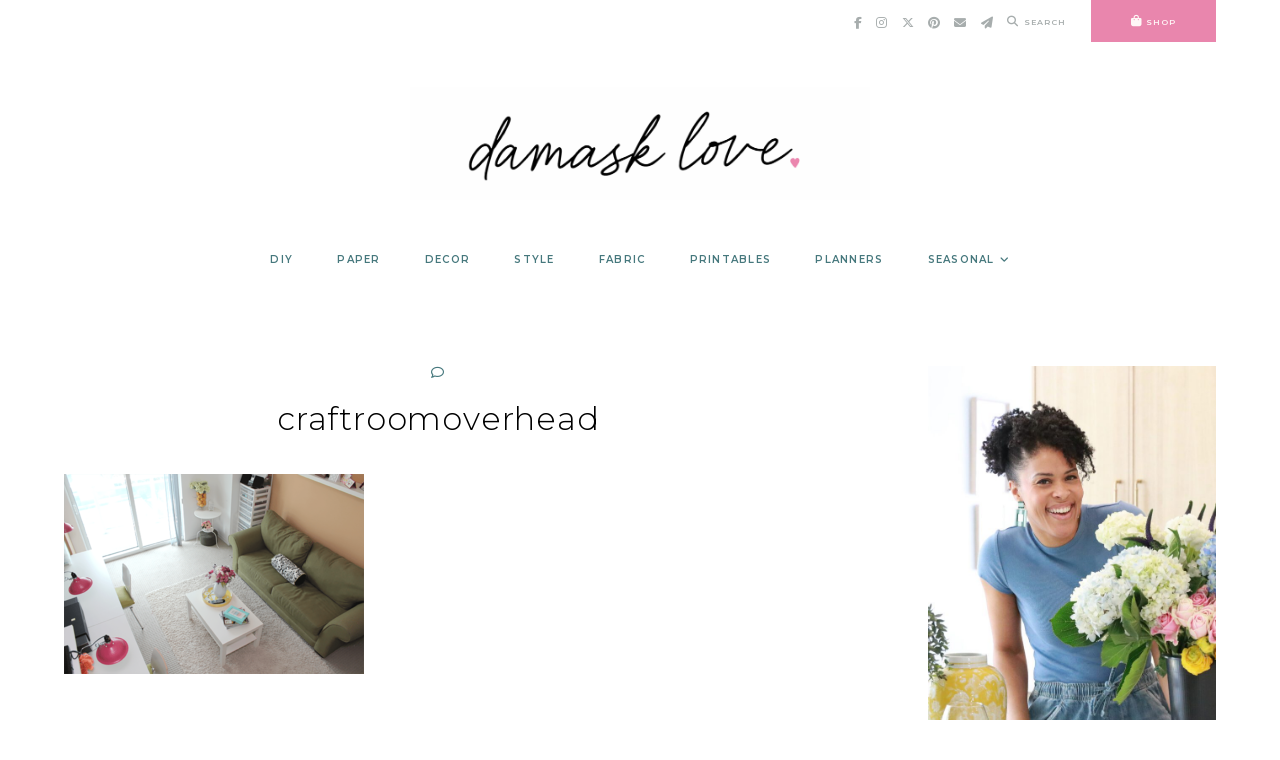

--- FILE ---
content_type: text/html; charset=UTF-8
request_url: https://damasklove.com/easy-photo-corner-pushpins-calendar-download/craftroomoverhead-2/
body_size: 23404
content:
<!doctype html>
<html lang="en-US">
	
<head>
	<meta charset="UTF-8">
	<meta name="viewport" content="width=device-width, initial-scale=1">
	<link rel="profile" href="https://gmpg.org/xfn/11">
		
	<meta name='robots' content='index, follow, max-image-preview:large, max-snippet:-1, max-video-preview:-1' />

	<!-- This site is optimized with the Yoast SEO plugin v26.8 - https://yoast.com/product/yoast-seo-wordpress/ -->
	<title>craftroomoverhead - Damask Love</title>
	<link rel="canonical" href="https://damasklove.com/easy-photo-corner-pushpins-calendar-download/craftroomoverhead-2/" />
	<meta property="og:locale" content="en_US" />
	<meta property="og:type" content="article" />
	<meta property="og:title" content="craftroomoverhead - Damask Love" />
	<meta property="og:url" content="https://damasklove.com/easy-photo-corner-pushpins-calendar-download/craftroomoverhead-2/" />
	<meta property="og:site_name" content="Damask Love" />
	<meta property="og:image" content="https://damasklove.com/easy-photo-corner-pushpins-calendar-download/craftroomoverhead-2" />
	<meta property="og:image:width" content="1024" />
	<meta property="og:image:height" content="683" />
	<meta property="og:image:type" content="image/png" />
	<script type="application/ld+json" class="yoast-schema-graph">{"@context":"https://schema.org","@graph":[{"@type":"WebPage","@id":"https://damasklove.com/easy-photo-corner-pushpins-calendar-download/craftroomoverhead-2/","url":"https://damasklove.com/easy-photo-corner-pushpins-calendar-download/craftroomoverhead-2/","name":"craftroomoverhead - Damask Love","isPartOf":{"@id":"https://damasklove.com/#website"},"primaryImageOfPage":{"@id":"https://damasklove.com/easy-photo-corner-pushpins-calendar-download/craftroomoverhead-2/#primaryimage"},"image":{"@id":"https://damasklove.com/easy-photo-corner-pushpins-calendar-download/craftroomoverhead-2/#primaryimage"},"thumbnailUrl":"https://damasklove.com/wp-content/uploads/2012/10/craftroomoverhead-1.png","datePublished":"2019-09-02T02:11:17+00:00","breadcrumb":{"@id":"https://damasklove.com/easy-photo-corner-pushpins-calendar-download/craftroomoverhead-2/#breadcrumb"},"inLanguage":"en-US","potentialAction":[{"@type":"ReadAction","target":["https://damasklove.com/easy-photo-corner-pushpins-calendar-download/craftroomoverhead-2/"]}]},{"@type":"ImageObject","inLanguage":"en-US","@id":"https://damasklove.com/easy-photo-corner-pushpins-calendar-download/craftroomoverhead-2/#primaryimage","url":"https://damasklove.com/wp-content/uploads/2012/10/craftroomoverhead-1.png","contentUrl":"https://damasklove.com/wp-content/uploads/2012/10/craftroomoverhead-1.png","width":1024,"height":683},{"@type":"BreadcrumbList","@id":"https://damasklove.com/easy-photo-corner-pushpins-calendar-download/craftroomoverhead-2/#breadcrumb","itemListElement":[{"@type":"ListItem","position":1,"name":"Easy Photo Corner Pushpins &#038; Calendar Download","item":"https://dev.damasklove.com/easy-photo-corner-pushpins-calendar-download/"},{"@type":"ListItem","position":2,"name":"craftroomoverhead"}]},{"@type":"WebSite","@id":"https://damasklove.com/#website","url":"https://damasklove.com/","name":"Damask Love","description":"Craft is in Session","publisher":{"@id":"https://damasklove.com/#organization"},"potentialAction":[{"@type":"SearchAction","target":{"@type":"EntryPoint","urlTemplate":"https://damasklove.com/?s={search_term_string}"},"query-input":{"@type":"PropertyValueSpecification","valueRequired":true,"valueName":"search_term_string"}}],"inLanguage":"en-US"},{"@type":"Organization","@id":"https://damasklove.com/#organization","name":"Damask Love","url":"https://damasklove.com/","logo":{"@type":"ImageObject","inLanguage":"en-US","@id":"https://damasklove.com/#/schema/logo/image/","url":"https://damasklove.com/wp-content/uploads/2025/07/Damask-Love-Logo-2024.png","contentUrl":"https://damasklove.com/wp-content/uploads/2025/07/Damask-Love-Logo-2024.png","width":1024,"height":251,"caption":"Damask Love"},"image":{"@id":"https://damasklove.com/#/schema/logo/image/"}}]}</script>
	<!-- / Yoast SEO plugin. -->


<link rel='dns-prefetch' href='//cdn.jsdelivr.net' />
<link rel='dns-prefetch' href='//a.omappapi.com' />
<link rel='dns-prefetch' href='//use.fontawesome.com' />
<link rel="alternate" type="application/rss+xml" title="Damask Love &raquo; Feed" href="https://damasklove.com/feed/" />
<link rel="alternate" type="application/rss+xml" title="Damask Love &raquo; Comments Feed" href="https://damasklove.com/comments/feed/" />
<link rel="alternate" type="application/rss+xml" title="Damask Love &raquo; craftroomoverhead Comments Feed" href="https://damasklove.com/easy-photo-corner-pushpins-calendar-download/craftroomoverhead-2/feed/" />
<link rel="alternate" title="oEmbed (JSON)" type="application/json+oembed" href="https://damasklove.com/wp-json/oembed/1.0/embed?url=https%3A%2F%2Fdamasklove.com%2Feasy-photo-corner-pushpins-calendar-download%2Fcraftroomoverhead-2%2F" />
<link rel="alternate" title="oEmbed (XML)" type="text/xml+oembed" href="https://damasklove.com/wp-json/oembed/1.0/embed?url=https%3A%2F%2Fdamasklove.com%2Feasy-photo-corner-pushpins-calendar-download%2Fcraftroomoverhead-2%2F&#038;format=xml" />
		<!-- This site uses the Google Analytics by MonsterInsights plugin v9.11.1 - Using Analytics tracking - https://www.monsterinsights.com/ -->
							<script src="//www.googletagmanager.com/gtag/js?id=G-4X3CH1BDZC"  data-cfasync="false" data-wpfc-render="false" type="text/javascript" async></script>
			<script data-cfasync="false" data-wpfc-render="false" type="text/javascript">
				var mi_version = '9.11.1';
				var mi_track_user = true;
				var mi_no_track_reason = '';
								var MonsterInsightsDefaultLocations = {"page_location":"https:\/\/damasklove.com\/easy-photo-corner-pushpins-calendar-download\/craftroomoverhead-2\/"};
								if ( typeof MonsterInsightsPrivacyGuardFilter === 'function' ) {
					var MonsterInsightsLocations = (typeof MonsterInsightsExcludeQuery === 'object') ? MonsterInsightsPrivacyGuardFilter( MonsterInsightsExcludeQuery ) : MonsterInsightsPrivacyGuardFilter( MonsterInsightsDefaultLocations );
				} else {
					var MonsterInsightsLocations = (typeof MonsterInsightsExcludeQuery === 'object') ? MonsterInsightsExcludeQuery : MonsterInsightsDefaultLocations;
				}

								var disableStrs = [
										'ga-disable-G-4X3CH1BDZC',
									];

				/* Function to detect opted out users */
				function __gtagTrackerIsOptedOut() {
					for (var index = 0; index < disableStrs.length; index++) {
						if (document.cookie.indexOf(disableStrs[index] + '=true') > -1) {
							return true;
						}
					}

					return false;
				}

				/* Disable tracking if the opt-out cookie exists. */
				if (__gtagTrackerIsOptedOut()) {
					for (var index = 0; index < disableStrs.length; index++) {
						window[disableStrs[index]] = true;
					}
				}

				/* Opt-out function */
				function __gtagTrackerOptout() {
					for (var index = 0; index < disableStrs.length; index++) {
						document.cookie = disableStrs[index] + '=true; expires=Thu, 31 Dec 2099 23:59:59 UTC; path=/';
						window[disableStrs[index]] = true;
					}
				}

				if ('undefined' === typeof gaOptout) {
					function gaOptout() {
						__gtagTrackerOptout();
					}
				}
								window.dataLayer = window.dataLayer || [];

				window.MonsterInsightsDualTracker = {
					helpers: {},
					trackers: {},
				};
				if (mi_track_user) {
					function __gtagDataLayer() {
						dataLayer.push(arguments);
					}

					function __gtagTracker(type, name, parameters) {
						if (!parameters) {
							parameters = {};
						}

						if (parameters.send_to) {
							__gtagDataLayer.apply(null, arguments);
							return;
						}

						if (type === 'event') {
														parameters.send_to = monsterinsights_frontend.v4_id;
							var hookName = name;
							if (typeof parameters['event_category'] !== 'undefined') {
								hookName = parameters['event_category'] + ':' + name;
							}

							if (typeof MonsterInsightsDualTracker.trackers[hookName] !== 'undefined') {
								MonsterInsightsDualTracker.trackers[hookName](parameters);
							} else {
								__gtagDataLayer('event', name, parameters);
							}
							
						} else {
							__gtagDataLayer.apply(null, arguments);
						}
					}

					__gtagTracker('js', new Date());
					__gtagTracker('set', {
						'developer_id.dZGIzZG': true,
											});
					if ( MonsterInsightsLocations.page_location ) {
						__gtagTracker('set', MonsterInsightsLocations);
					}
										__gtagTracker('config', 'G-4X3CH1BDZC', {"forceSSL":"true","link_attribution":"true"} );
										window.gtag = __gtagTracker;										(function () {
						/* https://developers.google.com/analytics/devguides/collection/analyticsjs/ */
						/* ga and __gaTracker compatibility shim. */
						var noopfn = function () {
							return null;
						};
						var newtracker = function () {
							return new Tracker();
						};
						var Tracker = function () {
							return null;
						};
						var p = Tracker.prototype;
						p.get = noopfn;
						p.set = noopfn;
						p.send = function () {
							var args = Array.prototype.slice.call(arguments);
							args.unshift('send');
							__gaTracker.apply(null, args);
						};
						var __gaTracker = function () {
							var len = arguments.length;
							if (len === 0) {
								return;
							}
							var f = arguments[len - 1];
							if (typeof f !== 'object' || f === null || typeof f.hitCallback !== 'function') {
								if ('send' === arguments[0]) {
									var hitConverted, hitObject = false, action;
									if ('event' === arguments[1]) {
										if ('undefined' !== typeof arguments[3]) {
											hitObject = {
												'eventAction': arguments[3],
												'eventCategory': arguments[2],
												'eventLabel': arguments[4],
												'value': arguments[5] ? arguments[5] : 1,
											}
										}
									}
									if ('pageview' === arguments[1]) {
										if ('undefined' !== typeof arguments[2]) {
											hitObject = {
												'eventAction': 'page_view',
												'page_path': arguments[2],
											}
										}
									}
									if (typeof arguments[2] === 'object') {
										hitObject = arguments[2];
									}
									if (typeof arguments[5] === 'object') {
										Object.assign(hitObject, arguments[5]);
									}
									if ('undefined' !== typeof arguments[1].hitType) {
										hitObject = arguments[1];
										if ('pageview' === hitObject.hitType) {
											hitObject.eventAction = 'page_view';
										}
									}
									if (hitObject) {
										action = 'timing' === arguments[1].hitType ? 'timing_complete' : hitObject.eventAction;
										hitConverted = mapArgs(hitObject);
										__gtagTracker('event', action, hitConverted);
									}
								}
								return;
							}

							function mapArgs(args) {
								var arg, hit = {};
								var gaMap = {
									'eventCategory': 'event_category',
									'eventAction': 'event_action',
									'eventLabel': 'event_label',
									'eventValue': 'event_value',
									'nonInteraction': 'non_interaction',
									'timingCategory': 'event_category',
									'timingVar': 'name',
									'timingValue': 'value',
									'timingLabel': 'event_label',
									'page': 'page_path',
									'location': 'page_location',
									'title': 'page_title',
									'referrer' : 'page_referrer',
								};
								for (arg in args) {
																		if (!(!args.hasOwnProperty(arg) || !gaMap.hasOwnProperty(arg))) {
										hit[gaMap[arg]] = args[arg];
									} else {
										hit[arg] = args[arg];
									}
								}
								return hit;
							}

							try {
								f.hitCallback();
							} catch (ex) {
							}
						};
						__gaTracker.create = newtracker;
						__gaTracker.getByName = newtracker;
						__gaTracker.getAll = function () {
							return [];
						};
						__gaTracker.remove = noopfn;
						__gaTracker.loaded = true;
						window['__gaTracker'] = __gaTracker;
					})();
									} else {
										console.log("");
					(function () {
						function __gtagTracker() {
							return null;
						}

						window['__gtagTracker'] = __gtagTracker;
						window['gtag'] = __gtagTracker;
					})();
									}
			</script>
							<!-- / Google Analytics by MonsterInsights -->
		<style id='wp-img-auto-sizes-contain-inline-css' type='text/css'>
img:is([sizes=auto i],[sizes^="auto," i]){contain-intrinsic-size:3000px 1500px}
/*# sourceURL=wp-img-auto-sizes-contain-inline-css */
</style>
<link rel='stylesheet' id='sbi_styles-css' href='https://damasklove.com/wp-content/plugins/instagram-feed/css/sbi-styles.min.css?ver=6.10.0' type='text/css' media='all' />
<style id='wp-emoji-styles-inline-css' type='text/css'>

	img.wp-smiley, img.emoji {
		display: inline !important;
		border: none !important;
		box-shadow: none !important;
		height: 1em !important;
		width: 1em !important;
		margin: 0 0.07em !important;
		vertical-align: -0.1em !important;
		background: none !important;
		padding: 0 !important;
	}
/*# sourceURL=wp-emoji-styles-inline-css */
</style>
<style id='wp-block-library-inline-css' type='text/css'>
:root{--wp-block-synced-color:#7a00df;--wp-block-synced-color--rgb:122,0,223;--wp-bound-block-color:var(--wp-block-synced-color);--wp-editor-canvas-background:#ddd;--wp-admin-theme-color:#007cba;--wp-admin-theme-color--rgb:0,124,186;--wp-admin-theme-color-darker-10:#006ba1;--wp-admin-theme-color-darker-10--rgb:0,107,160.5;--wp-admin-theme-color-darker-20:#005a87;--wp-admin-theme-color-darker-20--rgb:0,90,135;--wp-admin-border-width-focus:2px}@media (min-resolution:192dpi){:root{--wp-admin-border-width-focus:1.5px}}.wp-element-button{cursor:pointer}:root .has-very-light-gray-background-color{background-color:#eee}:root .has-very-dark-gray-background-color{background-color:#313131}:root .has-very-light-gray-color{color:#eee}:root .has-very-dark-gray-color{color:#313131}:root .has-vivid-green-cyan-to-vivid-cyan-blue-gradient-background{background:linear-gradient(135deg,#00d084,#0693e3)}:root .has-purple-crush-gradient-background{background:linear-gradient(135deg,#34e2e4,#4721fb 50%,#ab1dfe)}:root .has-hazy-dawn-gradient-background{background:linear-gradient(135deg,#faaca8,#dad0ec)}:root .has-subdued-olive-gradient-background{background:linear-gradient(135deg,#fafae1,#67a671)}:root .has-atomic-cream-gradient-background{background:linear-gradient(135deg,#fdd79a,#004a59)}:root .has-nightshade-gradient-background{background:linear-gradient(135deg,#330968,#31cdcf)}:root .has-midnight-gradient-background{background:linear-gradient(135deg,#020381,#2874fc)}:root{--wp--preset--font-size--normal:16px;--wp--preset--font-size--huge:42px}.has-regular-font-size{font-size:1em}.has-larger-font-size{font-size:2.625em}.has-normal-font-size{font-size:var(--wp--preset--font-size--normal)}.has-huge-font-size{font-size:var(--wp--preset--font-size--huge)}.has-text-align-center{text-align:center}.has-text-align-left{text-align:left}.has-text-align-right{text-align:right}.has-fit-text{white-space:nowrap!important}#end-resizable-editor-section{display:none}.aligncenter{clear:both}.items-justified-left{justify-content:flex-start}.items-justified-center{justify-content:center}.items-justified-right{justify-content:flex-end}.items-justified-space-between{justify-content:space-between}.screen-reader-text{border:0;clip-path:inset(50%);height:1px;margin:-1px;overflow:hidden;padding:0;position:absolute;width:1px;word-wrap:normal!important}.screen-reader-text:focus{background-color:#ddd;clip-path:none;color:#444;display:block;font-size:1em;height:auto;left:5px;line-height:normal;padding:15px 23px 14px;text-decoration:none;top:5px;width:auto;z-index:100000}html :where(.has-border-color){border-style:solid}html :where([style*=border-top-color]){border-top-style:solid}html :where([style*=border-right-color]){border-right-style:solid}html :where([style*=border-bottom-color]){border-bottom-style:solid}html :where([style*=border-left-color]){border-left-style:solid}html :where([style*=border-width]){border-style:solid}html :where([style*=border-top-width]){border-top-style:solid}html :where([style*=border-right-width]){border-right-style:solid}html :where([style*=border-bottom-width]){border-bottom-style:solid}html :where([style*=border-left-width]){border-left-style:solid}html :where(img[class*=wp-image-]){height:auto;max-width:100%}:where(figure){margin:0 0 1em}html :where(.is-position-sticky){--wp-admin--admin-bar--position-offset:var(--wp-admin--admin-bar--height,0px)}@media screen and (max-width:600px){html :where(.is-position-sticky){--wp-admin--admin-bar--position-offset:0px}}

/*# sourceURL=wp-block-library-inline-css */
</style><style id='wp-block-heading-inline-css' type='text/css'>
h1:where(.wp-block-heading).has-background,h2:where(.wp-block-heading).has-background,h3:where(.wp-block-heading).has-background,h4:where(.wp-block-heading).has-background,h5:where(.wp-block-heading).has-background,h6:where(.wp-block-heading).has-background{padding:1.25em 2.375em}h1.has-text-align-left[style*=writing-mode]:where([style*=vertical-lr]),h1.has-text-align-right[style*=writing-mode]:where([style*=vertical-rl]),h2.has-text-align-left[style*=writing-mode]:where([style*=vertical-lr]),h2.has-text-align-right[style*=writing-mode]:where([style*=vertical-rl]),h3.has-text-align-left[style*=writing-mode]:where([style*=vertical-lr]),h3.has-text-align-right[style*=writing-mode]:where([style*=vertical-rl]),h4.has-text-align-left[style*=writing-mode]:where([style*=vertical-lr]),h4.has-text-align-right[style*=writing-mode]:where([style*=vertical-rl]),h5.has-text-align-left[style*=writing-mode]:where([style*=vertical-lr]),h5.has-text-align-right[style*=writing-mode]:where([style*=vertical-rl]),h6.has-text-align-left[style*=writing-mode]:where([style*=vertical-lr]),h6.has-text-align-right[style*=writing-mode]:where([style*=vertical-rl]){rotate:180deg}
/*# sourceURL=https://damasklove.com/wp-includes/blocks/heading/style.min.css */
</style>
<style id='wp-block-image-inline-css' type='text/css'>
.wp-block-image>a,.wp-block-image>figure>a{display:inline-block}.wp-block-image img{box-sizing:border-box;height:auto;max-width:100%;vertical-align:bottom}@media not (prefers-reduced-motion){.wp-block-image img.hide{visibility:hidden}.wp-block-image img.show{animation:show-content-image .4s}}.wp-block-image[style*=border-radius] img,.wp-block-image[style*=border-radius]>a{border-radius:inherit}.wp-block-image.has-custom-border img{box-sizing:border-box}.wp-block-image.aligncenter{text-align:center}.wp-block-image.alignfull>a,.wp-block-image.alignwide>a{width:100%}.wp-block-image.alignfull img,.wp-block-image.alignwide img{height:auto;width:100%}.wp-block-image .aligncenter,.wp-block-image .alignleft,.wp-block-image .alignright,.wp-block-image.aligncenter,.wp-block-image.alignleft,.wp-block-image.alignright{display:table}.wp-block-image .aligncenter>figcaption,.wp-block-image .alignleft>figcaption,.wp-block-image .alignright>figcaption,.wp-block-image.aligncenter>figcaption,.wp-block-image.alignleft>figcaption,.wp-block-image.alignright>figcaption{caption-side:bottom;display:table-caption}.wp-block-image .alignleft{float:left;margin:.5em 1em .5em 0}.wp-block-image .alignright{float:right;margin:.5em 0 .5em 1em}.wp-block-image .aligncenter{margin-left:auto;margin-right:auto}.wp-block-image :where(figcaption){margin-bottom:1em;margin-top:.5em}.wp-block-image.is-style-circle-mask img{border-radius:9999px}@supports ((-webkit-mask-image:none) or (mask-image:none)) or (-webkit-mask-image:none){.wp-block-image.is-style-circle-mask img{border-radius:0;-webkit-mask-image:url('data:image/svg+xml;utf8,<svg viewBox="0 0 100 100" xmlns="http://www.w3.org/2000/svg"><circle cx="50" cy="50" r="50"/></svg>');mask-image:url('data:image/svg+xml;utf8,<svg viewBox="0 0 100 100" xmlns="http://www.w3.org/2000/svg"><circle cx="50" cy="50" r="50"/></svg>');mask-mode:alpha;-webkit-mask-position:center;mask-position:center;-webkit-mask-repeat:no-repeat;mask-repeat:no-repeat;-webkit-mask-size:contain;mask-size:contain}}:root :where(.wp-block-image.is-style-rounded img,.wp-block-image .is-style-rounded img){border-radius:9999px}.wp-block-image figure{margin:0}.wp-lightbox-container{display:flex;flex-direction:column;position:relative}.wp-lightbox-container img{cursor:zoom-in}.wp-lightbox-container img:hover+button{opacity:1}.wp-lightbox-container button{align-items:center;backdrop-filter:blur(16px) saturate(180%);background-color:#5a5a5a40;border:none;border-radius:4px;cursor:zoom-in;display:flex;height:20px;justify-content:center;opacity:0;padding:0;position:absolute;right:16px;text-align:center;top:16px;width:20px;z-index:100}@media not (prefers-reduced-motion){.wp-lightbox-container button{transition:opacity .2s ease}}.wp-lightbox-container button:focus-visible{outline:3px auto #5a5a5a40;outline:3px auto -webkit-focus-ring-color;outline-offset:3px}.wp-lightbox-container button:hover{cursor:pointer;opacity:1}.wp-lightbox-container button:focus{opacity:1}.wp-lightbox-container button:focus,.wp-lightbox-container button:hover,.wp-lightbox-container button:not(:hover):not(:active):not(.has-background){background-color:#5a5a5a40;border:none}.wp-lightbox-overlay{box-sizing:border-box;cursor:zoom-out;height:100vh;left:0;overflow:hidden;position:fixed;top:0;visibility:hidden;width:100%;z-index:100000}.wp-lightbox-overlay .close-button{align-items:center;cursor:pointer;display:flex;justify-content:center;min-height:40px;min-width:40px;padding:0;position:absolute;right:calc(env(safe-area-inset-right) + 16px);top:calc(env(safe-area-inset-top) + 16px);z-index:5000000}.wp-lightbox-overlay .close-button:focus,.wp-lightbox-overlay .close-button:hover,.wp-lightbox-overlay .close-button:not(:hover):not(:active):not(.has-background){background:none;border:none}.wp-lightbox-overlay .lightbox-image-container{height:var(--wp--lightbox-container-height);left:50%;overflow:hidden;position:absolute;top:50%;transform:translate(-50%,-50%);transform-origin:top left;width:var(--wp--lightbox-container-width);z-index:9999999999}.wp-lightbox-overlay .wp-block-image{align-items:center;box-sizing:border-box;display:flex;height:100%;justify-content:center;margin:0;position:relative;transform-origin:0 0;width:100%;z-index:3000000}.wp-lightbox-overlay .wp-block-image img{height:var(--wp--lightbox-image-height);min-height:var(--wp--lightbox-image-height);min-width:var(--wp--lightbox-image-width);width:var(--wp--lightbox-image-width)}.wp-lightbox-overlay .wp-block-image figcaption{display:none}.wp-lightbox-overlay button{background:none;border:none}.wp-lightbox-overlay .scrim{background-color:#fff;height:100%;opacity:.9;position:absolute;width:100%;z-index:2000000}.wp-lightbox-overlay.active{visibility:visible}@media not (prefers-reduced-motion){.wp-lightbox-overlay.active{animation:turn-on-visibility .25s both}.wp-lightbox-overlay.active img{animation:turn-on-visibility .35s both}.wp-lightbox-overlay.show-closing-animation:not(.active){animation:turn-off-visibility .35s both}.wp-lightbox-overlay.show-closing-animation:not(.active) img{animation:turn-off-visibility .25s both}.wp-lightbox-overlay.zoom.active{animation:none;opacity:1;visibility:visible}.wp-lightbox-overlay.zoom.active .lightbox-image-container{animation:lightbox-zoom-in .4s}.wp-lightbox-overlay.zoom.active .lightbox-image-container img{animation:none}.wp-lightbox-overlay.zoom.active .scrim{animation:turn-on-visibility .4s forwards}.wp-lightbox-overlay.zoom.show-closing-animation:not(.active){animation:none}.wp-lightbox-overlay.zoom.show-closing-animation:not(.active) .lightbox-image-container{animation:lightbox-zoom-out .4s}.wp-lightbox-overlay.zoom.show-closing-animation:not(.active) .lightbox-image-container img{animation:none}.wp-lightbox-overlay.zoom.show-closing-animation:not(.active) .scrim{animation:turn-off-visibility .4s forwards}}@keyframes show-content-image{0%{visibility:hidden}99%{visibility:hidden}to{visibility:visible}}@keyframes turn-on-visibility{0%{opacity:0}to{opacity:1}}@keyframes turn-off-visibility{0%{opacity:1;visibility:visible}99%{opacity:0;visibility:visible}to{opacity:0;visibility:hidden}}@keyframes lightbox-zoom-in{0%{transform:translate(calc((-100vw + var(--wp--lightbox-scrollbar-width))/2 + var(--wp--lightbox-initial-left-position)),calc(-50vh + var(--wp--lightbox-initial-top-position))) scale(var(--wp--lightbox-scale))}to{transform:translate(-50%,-50%) scale(1)}}@keyframes lightbox-zoom-out{0%{transform:translate(-50%,-50%) scale(1);visibility:visible}99%{visibility:visible}to{transform:translate(calc((-100vw + var(--wp--lightbox-scrollbar-width))/2 + var(--wp--lightbox-initial-left-position)),calc(-50vh + var(--wp--lightbox-initial-top-position))) scale(var(--wp--lightbox-scale));visibility:hidden}}
/*# sourceURL=https://damasklove.com/wp-includes/blocks/image/style.min.css */
</style>
<style id='wp-block-paragraph-inline-css' type='text/css'>
.is-small-text{font-size:.875em}.is-regular-text{font-size:1em}.is-large-text{font-size:2.25em}.is-larger-text{font-size:3em}.has-drop-cap:not(:focus):first-letter{float:left;font-size:8.4em;font-style:normal;font-weight:100;line-height:.68;margin:.05em .1em 0 0;text-transform:uppercase}body.rtl .has-drop-cap:not(:focus):first-letter{float:none;margin-left:.1em}p.has-drop-cap.has-background{overflow:hidden}:root :where(p.has-background){padding:1.25em 2.375em}:where(p.has-text-color:not(.has-link-color)) a{color:inherit}p.has-text-align-left[style*="writing-mode:vertical-lr"],p.has-text-align-right[style*="writing-mode:vertical-rl"]{rotate:180deg}
/*# sourceURL=https://damasklove.com/wp-includes/blocks/paragraph/style.min.css */
</style>
<style id='global-styles-inline-css' type='text/css'>
:root{--wp--preset--aspect-ratio--square: 1;--wp--preset--aspect-ratio--4-3: 4/3;--wp--preset--aspect-ratio--3-4: 3/4;--wp--preset--aspect-ratio--3-2: 3/2;--wp--preset--aspect-ratio--2-3: 2/3;--wp--preset--aspect-ratio--16-9: 16/9;--wp--preset--aspect-ratio--9-16: 9/16;--wp--preset--color--black: #000000;--wp--preset--color--cyan-bluish-gray: #abb8c3;--wp--preset--color--white: #ffffff;--wp--preset--color--pale-pink: #f78da7;--wp--preset--color--vivid-red: #cf2e2e;--wp--preset--color--luminous-vivid-orange: #ff6900;--wp--preset--color--luminous-vivid-amber: #fcb900;--wp--preset--color--light-green-cyan: #7bdcb5;--wp--preset--color--vivid-green-cyan: #00d084;--wp--preset--color--pale-cyan-blue: #8ed1fc;--wp--preset--color--vivid-cyan-blue: #0693e3;--wp--preset--color--vivid-purple: #9b51e0;--wp--preset--color--base: #ffffff;--wp--preset--color--contrast: #000000;--wp--preset--color--primary: #ffffff;--wp--preset--color--secondary: #eaccd7;--wp--preset--color--tertiary: #46787d;--wp--preset--color--quaternary: #e986ad;--wp--preset--color--quinary: #a7adad;--wp--preset--gradient--vivid-cyan-blue-to-vivid-purple: linear-gradient(135deg,rgb(6,147,227) 0%,rgb(155,81,224) 100%);--wp--preset--gradient--light-green-cyan-to-vivid-green-cyan: linear-gradient(135deg,rgb(122,220,180) 0%,rgb(0,208,130) 100%);--wp--preset--gradient--luminous-vivid-amber-to-luminous-vivid-orange: linear-gradient(135deg,rgb(252,185,0) 0%,rgb(255,105,0) 100%);--wp--preset--gradient--luminous-vivid-orange-to-vivid-red: linear-gradient(135deg,rgb(255,105,0) 0%,rgb(207,46,46) 100%);--wp--preset--gradient--very-light-gray-to-cyan-bluish-gray: linear-gradient(135deg,rgb(238,238,238) 0%,rgb(169,184,195) 100%);--wp--preset--gradient--cool-to-warm-spectrum: linear-gradient(135deg,rgb(74,234,220) 0%,rgb(151,120,209) 20%,rgb(207,42,186) 40%,rgb(238,44,130) 60%,rgb(251,105,98) 80%,rgb(254,248,76) 100%);--wp--preset--gradient--blush-light-purple: linear-gradient(135deg,rgb(255,206,236) 0%,rgb(152,150,240) 100%);--wp--preset--gradient--blush-bordeaux: linear-gradient(135deg,rgb(254,205,165) 0%,rgb(254,45,45) 50%,rgb(107,0,62) 100%);--wp--preset--gradient--luminous-dusk: linear-gradient(135deg,rgb(255,203,112) 0%,rgb(199,81,192) 50%,rgb(65,88,208) 100%);--wp--preset--gradient--pale-ocean: linear-gradient(135deg,rgb(255,245,203) 0%,rgb(182,227,212) 50%,rgb(51,167,181) 100%);--wp--preset--gradient--electric-grass: linear-gradient(135deg,rgb(202,248,128) 0%,rgb(113,206,126) 100%);--wp--preset--gradient--midnight: linear-gradient(135deg,rgb(2,3,129) 0%,rgb(40,116,252) 100%);--wp--preset--font-size--small: 10px;--wp--preset--font-size--medium: 15px;--wp--preset--font-size--large: 20px;--wp--preset--font-size--x-large: 32px;--wp--preset--font-size--x-small: 8px;--wp--preset--font-family--body: Montserrat;--wp--preset--font-family--primary: Montserrat;--wp--preset--font-family--secondary: Montserrat;--wp--preset--font-family--tertiary: Shadows Into Light;--wp--preset--spacing--20: 10px;--wp--preset--spacing--30: 15px;--wp--preset--spacing--40: 20px;--wp--preset--spacing--50: 25px;--wp--preset--spacing--60: 40px;--wp--preset--spacing--70: 60px;--wp--preset--spacing--80: 80px;--wp--preset--shadow--natural: 6px 6px 9px rgba(0, 0, 0, 0.2);--wp--preset--shadow--deep: 12px 12px 50px rgba(0, 0, 0, 0.4);--wp--preset--shadow--sharp: 6px 6px 0px rgba(0, 0, 0, 0.2);--wp--preset--shadow--outlined: 6px 6px 0px -3px rgb(255, 255, 255), 6px 6px rgb(0, 0, 0);--wp--preset--shadow--crisp: 6px 6px 0px rgb(0, 0, 0);}:root { --wp--style--global--content-size: 780px;--wp--style--global--wide-size: 780px; }:where(body) { margin: 0; }.wp-site-blocks > .alignleft { float: left; margin-right: 2em; }.wp-site-blocks > .alignright { float: right; margin-left: 2em; }.wp-site-blocks > .aligncenter { justify-content: center; margin-left: auto; margin-right: auto; }:where(.wp-site-blocks) > * { margin-block-start: 24px; margin-block-end: 0; }:where(.wp-site-blocks) > :first-child { margin-block-start: 0; }:where(.wp-site-blocks) > :last-child { margin-block-end: 0; }:root { --wp--style--block-gap: 24px; }:root :where(.is-layout-flow) > :first-child{margin-block-start: 0;}:root :where(.is-layout-flow) > :last-child{margin-block-end: 0;}:root :where(.is-layout-flow) > *{margin-block-start: 24px;margin-block-end: 0;}:root :where(.is-layout-constrained) > :first-child{margin-block-start: 0;}:root :where(.is-layout-constrained) > :last-child{margin-block-end: 0;}:root :where(.is-layout-constrained) > *{margin-block-start: 24px;margin-block-end: 0;}:root :where(.is-layout-flex){gap: 24px;}:root :where(.is-layout-grid){gap: 24px;}.is-layout-flow > .alignleft{float: left;margin-inline-start: 0;margin-inline-end: 2em;}.is-layout-flow > .alignright{float: right;margin-inline-start: 2em;margin-inline-end: 0;}.is-layout-flow > .aligncenter{margin-left: auto !important;margin-right: auto !important;}.is-layout-constrained > .alignleft{float: left;margin-inline-start: 0;margin-inline-end: 2em;}.is-layout-constrained > .alignright{float: right;margin-inline-start: 2em;margin-inline-end: 0;}.is-layout-constrained > .aligncenter{margin-left: auto !important;margin-right: auto !important;}.is-layout-constrained > :where(:not(.alignleft):not(.alignright):not(.alignfull)){max-width: var(--wp--style--global--content-size);margin-left: auto !important;margin-right: auto !important;}.is-layout-constrained > .alignwide{max-width: var(--wp--style--global--wide-size);}body .is-layout-flex{display: flex;}.is-layout-flex{flex-wrap: wrap;align-items: center;}.is-layout-flex > :is(*, div){margin: 0;}body .is-layout-grid{display: grid;}.is-layout-grid > :is(*, div){margin: 0;}body{background-color: var(--wp--preset--color--base);color: var(--wp--preset--color--contrast);font-family: var(--wp--preset--font-family--body);font-size: var(--wp--preset--font-size--medium);letter-spacing: .025em;line-height: 1.85;padding-top: 0px;padding-right: 0px;padding-bottom: 0px;padding-left: 0px;}a:where(:not(.wp-element-button)){text-decoration: underline;}h1{font-family: var(--wp--preset--font-family--primary);font-size: 32px;font-style: normal;font-weight: 300;letter-spacing: .025em;line-height: 1.25;text-transform: none;}h2{font-family: var(--wp--preset--font-family--primary);font-size: 24px;font-style: normal;font-weight: 300;letter-spacing: .025em;line-height: 1.25;text-transform: none;}h3{font-family: var(--wp--preset--font-family--primary);font-size: 20px;font-style: normal;font-weight: 300;letter-spacing: .025em;line-height: 1.25;text-transform: none;}h4{font-family: var(--wp--preset--font-family--secondary);font-size: 13px;font-style: normal;font-weight: 600;letter-spacing: .125em;text-transform: uppercase;}h5{font-family: var(--wp--preset--font-family--secondary);font-size: 10px;font-style: normal;font-weight: 600;letter-spacing: .125em;text-transform: uppercase;}h6{font-family: var(--wp--preset--font-family--secondary);font-size: 8px;font-style: normal;font-weight: 600;letter-spacing: .125em;text-transform: uppercase;}:root :where(.wp-element-button, .wp-block-button__link){background-color: #32373c;border-width: 0;color: #fff;font-family: inherit;font-size: inherit;font-style: inherit;font-weight: inherit;letter-spacing: inherit;line-height: inherit;padding-top: calc(0.667em + 2px);padding-right: calc(1.333em + 2px);padding-bottom: calc(0.667em + 2px);padding-left: calc(1.333em + 2px);text-decoration: none;text-transform: inherit;}.has-black-color{color: var(--wp--preset--color--black) !important;}.has-cyan-bluish-gray-color{color: var(--wp--preset--color--cyan-bluish-gray) !important;}.has-white-color{color: var(--wp--preset--color--white) !important;}.has-pale-pink-color{color: var(--wp--preset--color--pale-pink) !important;}.has-vivid-red-color{color: var(--wp--preset--color--vivid-red) !important;}.has-luminous-vivid-orange-color{color: var(--wp--preset--color--luminous-vivid-orange) !important;}.has-luminous-vivid-amber-color{color: var(--wp--preset--color--luminous-vivid-amber) !important;}.has-light-green-cyan-color{color: var(--wp--preset--color--light-green-cyan) !important;}.has-vivid-green-cyan-color{color: var(--wp--preset--color--vivid-green-cyan) !important;}.has-pale-cyan-blue-color{color: var(--wp--preset--color--pale-cyan-blue) !important;}.has-vivid-cyan-blue-color{color: var(--wp--preset--color--vivid-cyan-blue) !important;}.has-vivid-purple-color{color: var(--wp--preset--color--vivid-purple) !important;}.has-base-color{color: var(--wp--preset--color--base) !important;}.has-contrast-color{color: var(--wp--preset--color--contrast) !important;}.has-primary-color{color: var(--wp--preset--color--primary) !important;}.has-secondary-color{color: var(--wp--preset--color--secondary) !important;}.has-tertiary-color{color: var(--wp--preset--color--tertiary) !important;}.has-quaternary-color{color: var(--wp--preset--color--quaternary) !important;}.has-quinary-color{color: var(--wp--preset--color--quinary) !important;}.has-black-background-color{background-color: var(--wp--preset--color--black) !important;}.has-cyan-bluish-gray-background-color{background-color: var(--wp--preset--color--cyan-bluish-gray) !important;}.has-white-background-color{background-color: var(--wp--preset--color--white) !important;}.has-pale-pink-background-color{background-color: var(--wp--preset--color--pale-pink) !important;}.has-vivid-red-background-color{background-color: var(--wp--preset--color--vivid-red) !important;}.has-luminous-vivid-orange-background-color{background-color: var(--wp--preset--color--luminous-vivid-orange) !important;}.has-luminous-vivid-amber-background-color{background-color: var(--wp--preset--color--luminous-vivid-amber) !important;}.has-light-green-cyan-background-color{background-color: var(--wp--preset--color--light-green-cyan) !important;}.has-vivid-green-cyan-background-color{background-color: var(--wp--preset--color--vivid-green-cyan) !important;}.has-pale-cyan-blue-background-color{background-color: var(--wp--preset--color--pale-cyan-blue) !important;}.has-vivid-cyan-blue-background-color{background-color: var(--wp--preset--color--vivid-cyan-blue) !important;}.has-vivid-purple-background-color{background-color: var(--wp--preset--color--vivid-purple) !important;}.has-base-background-color{background-color: var(--wp--preset--color--base) !important;}.has-contrast-background-color{background-color: var(--wp--preset--color--contrast) !important;}.has-primary-background-color{background-color: var(--wp--preset--color--primary) !important;}.has-secondary-background-color{background-color: var(--wp--preset--color--secondary) !important;}.has-tertiary-background-color{background-color: var(--wp--preset--color--tertiary) !important;}.has-quaternary-background-color{background-color: var(--wp--preset--color--quaternary) !important;}.has-quinary-background-color{background-color: var(--wp--preset--color--quinary) !important;}.has-black-border-color{border-color: var(--wp--preset--color--black) !important;}.has-cyan-bluish-gray-border-color{border-color: var(--wp--preset--color--cyan-bluish-gray) !important;}.has-white-border-color{border-color: var(--wp--preset--color--white) !important;}.has-pale-pink-border-color{border-color: var(--wp--preset--color--pale-pink) !important;}.has-vivid-red-border-color{border-color: var(--wp--preset--color--vivid-red) !important;}.has-luminous-vivid-orange-border-color{border-color: var(--wp--preset--color--luminous-vivid-orange) !important;}.has-luminous-vivid-amber-border-color{border-color: var(--wp--preset--color--luminous-vivid-amber) !important;}.has-light-green-cyan-border-color{border-color: var(--wp--preset--color--light-green-cyan) !important;}.has-vivid-green-cyan-border-color{border-color: var(--wp--preset--color--vivid-green-cyan) !important;}.has-pale-cyan-blue-border-color{border-color: var(--wp--preset--color--pale-cyan-blue) !important;}.has-vivid-cyan-blue-border-color{border-color: var(--wp--preset--color--vivid-cyan-blue) !important;}.has-vivid-purple-border-color{border-color: var(--wp--preset--color--vivid-purple) !important;}.has-base-border-color{border-color: var(--wp--preset--color--base) !important;}.has-contrast-border-color{border-color: var(--wp--preset--color--contrast) !important;}.has-primary-border-color{border-color: var(--wp--preset--color--primary) !important;}.has-secondary-border-color{border-color: var(--wp--preset--color--secondary) !important;}.has-tertiary-border-color{border-color: var(--wp--preset--color--tertiary) !important;}.has-quaternary-border-color{border-color: var(--wp--preset--color--quaternary) !important;}.has-quinary-border-color{border-color: var(--wp--preset--color--quinary) !important;}.has-vivid-cyan-blue-to-vivid-purple-gradient-background{background: var(--wp--preset--gradient--vivid-cyan-blue-to-vivid-purple) !important;}.has-light-green-cyan-to-vivid-green-cyan-gradient-background{background: var(--wp--preset--gradient--light-green-cyan-to-vivid-green-cyan) !important;}.has-luminous-vivid-amber-to-luminous-vivid-orange-gradient-background{background: var(--wp--preset--gradient--luminous-vivid-amber-to-luminous-vivid-orange) !important;}.has-luminous-vivid-orange-to-vivid-red-gradient-background{background: var(--wp--preset--gradient--luminous-vivid-orange-to-vivid-red) !important;}.has-very-light-gray-to-cyan-bluish-gray-gradient-background{background: var(--wp--preset--gradient--very-light-gray-to-cyan-bluish-gray) !important;}.has-cool-to-warm-spectrum-gradient-background{background: var(--wp--preset--gradient--cool-to-warm-spectrum) !important;}.has-blush-light-purple-gradient-background{background: var(--wp--preset--gradient--blush-light-purple) !important;}.has-blush-bordeaux-gradient-background{background: var(--wp--preset--gradient--blush-bordeaux) !important;}.has-luminous-dusk-gradient-background{background: var(--wp--preset--gradient--luminous-dusk) !important;}.has-pale-ocean-gradient-background{background: var(--wp--preset--gradient--pale-ocean) !important;}.has-electric-grass-gradient-background{background: var(--wp--preset--gradient--electric-grass) !important;}.has-midnight-gradient-background{background: var(--wp--preset--gradient--midnight) !important;}.has-small-font-size{font-size: var(--wp--preset--font-size--small) !important;}.has-medium-font-size{font-size: var(--wp--preset--font-size--medium) !important;}.has-large-font-size{font-size: var(--wp--preset--font-size--large) !important;}.has-x-large-font-size{font-size: var(--wp--preset--font-size--x-large) !important;}.has-x-small-font-size{font-size: var(--wp--preset--font-size--x-small) !important;}.has-body-font-family{font-family: var(--wp--preset--font-family--body) !important;}.has-primary-font-family{font-family: var(--wp--preset--font-family--primary) !important;}.has-secondary-font-family{font-family: var(--wp--preset--font-family--secondary) !important;}.has-tertiary-font-family{font-family: var(--wp--preset--font-family--tertiary) !important;}
:root :where(.wp-block-image){margin-top: 0;margin-bottom: 1.5em;}
:root :where(.wp-block-heading){margin-top: 0;margin-bottom: 0.5em;}
:root :where(p){margin-top: 0;margin-bottom: 1.5em;}
:root :where(p a:where(:not(.wp-element-button))){color: #46787d;font-weight: bold;text-decoration: none;}
:root :where(p a:where(:not(.wp-element-button)):hover){color: #000000;}
/*# sourceURL=global-styles-inline-css */
</style>

<link rel='stylesheet' id='rhd-custom-fonts-css' href='https://damasklove.com/wp-content/mu-plugins/rhd-custom-fonts/rhd-fonts.css?ver=1.0.0' type='text/css' media='all' />
<link rel='stylesheet' id='woocommerce-layout-css' href='https://damasklove.com/wp-content/plugins/woocommerce/assets/css/woocommerce-layout.css?ver=10.4.3' type='text/css' media='all' />
<link rel='stylesheet' id='woocommerce-smallscreen-css' href='https://damasklove.com/wp-content/plugins/woocommerce/assets/css/woocommerce-smallscreen.css?ver=10.4.3' type='text/css' media='only screen and (max-width: 768px)' />
<link rel='stylesheet' id='woocommerce-general-css' href='https://damasklove.com/wp-content/plugins/woocommerce/assets/css/woocommerce.css?ver=10.4.3' type='text/css' media='all' />
<style id='woocommerce-inline-inline-css' type='text/css'>
.woocommerce form .form-row .required { visibility: visible; }
/*# sourceURL=woocommerce-inline-inline-css */
</style>
<link rel='stylesheet' id='yop-public-css' href='https://damasklove.com/wp-content/plugins/yop-poll/public/assets/css/yop-poll-public-6.5.39.css?ver=9529559134d797c37762c11f921b712d' type='text/css' media='all' />
<link rel='stylesheet' id='shop-the-post-css' href='https://damasklove.com/wp-content/plugins/em-shop/blocks/shop-the-post//build/index.css?ver=9529559134d797c37762c11f921b712d' type='text/css' media='all' />
<link rel='stylesheet' id='em-shop-css' href='https://damasklove.com/wp-content/plugins/em-shop/assets/css/style.css?ver=2.0.4' type='text/css' media='all' />
<link rel='stylesheet' id='hayes-elements-css' href='https://damasklove.com/wp-content/themes/hayes/assets/css/elements.css?ver=1.2.2' type='text/css' media='all' />
<link rel='stylesheet' id='hayes-styles-css' href='https://damasklove.com/wp-content/themes/hayes/style.css?ver=1.2.2' type='text/css' media='all' />
<style id='hayes-styles-inline-css' type='text/css'>
 body, p, input, textarea { font-family: Montserrat, sans-serif; font-size: 15px; line-height: 1.85em; font-weight: normal; font-style: normal; letter-spacing: .025em; } h1 { font-family: Montserrat, sans-serif; font-size: 32px; line-height: 1.25em; letter-spacing: .025em; text-transform: none; font-weight: 300; font-style: normal; } h2 { font-family: Montserrat, sans-serif; font-size: 24px; line-height: 1.25em; letter-spacing: .025em; text-transform: none; font-weight: 300; font-style: normal; } h3 { font-family: Montserrat, sans-serif; font-size: 20px; line-height: 1.25em; letter-spacing: .025em; text-transform: none; font-weight: 300; font-style: normal; } h4 { font-family: Montserrat, sans-serif; font-size: 13px; letter-spacing: .125em; text-transform: uppercase; font-weight: 600; font-style: normal; } h5 { font-family: Montserrat, sans-serif; font-size: 10px; letter-spacing: .125em; text-transform: uppercase; font-weight: 600; font-style: normal; } h6 { font-family: Montserrat, sans-serif; font-size: 8px; letter-spacing: .125em; text-transform: uppercase; font-weight: 600; font-style: normal; } .entry-title, .em-fonts-primary { font-family: Montserrat, sans-serif; font-size: 32px; line-height: 1.25em; letter-spacing: .025em; text-transform: none; font-weight: 300; font-style: normal; } .em-fonts-primary-small { font-size: 20px; } .em-fonts-primary-xs { font-size: 20px; } .em-fonts-secondary, .wp-caption-text, .wp-block-image figcaption, .wp-block-gallery .blocks-gallery-item figcaption, cite, .wp-block-quote__citation, button, input[type="button"], input[type="reset"], input[type="submit"], .wp-block-button__link, .button, label, ::placeholder, .null-instagram-feed p.clear, .widget_nav_menu .menu li, .widget_archive ul li, #em-retailers-content p, .blocks-gallery-caption { font-family: Montserrat, sans-serif; font-size: 8px; letter-spacing: .125em; text-transform: uppercase; font-weight: 600; font-style: normal; } .em-fonts-secondary-large { font-size: 10px; } .em-fonts-secondary-small, .wp-caption-text, .wp-block-image figcaption, .wp-block-gallery .blocks-gallery-item figcaption, button, input[type="button"], input[type="reset"], input[type="submit"], .wp-block-button__link, .button, label, ::placeholder, .sub-menu { font-size: 8px; } .em-fonts-tertiary, blockquote, blockquote.wp-block-quote, .site-description, #template-em-boutiques-instashop #em-boutiques-title, #em-boutiques-sidebar #em-retailers-list h2, #em-grid-header h1 { font-family: Shadows Into Light, handwriting; font-size: 22px; letter-spacing: .05em; text-transform: none; font-weight: normal; font-style: normal; } .em-fonts-tertiary-large, .interstitial:not(#home-featured):not(#footer-featured):not(.after-interstitial-3):not(.after-nothing-found) .widget:first-of-type .widget-title, #em-grid-header h1 { font-size: 40px; text-transform: none; letter-spacing: .025em; } .em-fonts-tertiary-medium { font-size: 28px; text-transform: none; letter-spacing: .05em; } .em-fonts-tertiary-small { font-size: 17px; text-transform: none; letter-spacing: .05em; } .site-title-text { font-family: Montserrat, sans-serif; font-weight: 100; font-style: normal; font-size: 56px; letter-spacing: .075em; text-transform: uppercase; } body { background: #FFFFFF; } body, p, input, textarea, ::placeholder { color: #020303; } .entry-content a { color: #46787d; font-weight: bold; } .entry-content a:hover { color: #000000; } input[type="text"], input[type="email"], input[type="url"], input[type="password"], input[type="search"], input[type="number"], input[type="tel"], input[type="range"], input[type="date"], input[type="month"], input[type="week"], input[type="time"], input[type="datetime"], input[type="datetime-local"], input[type="color"], textarea { background: #eaccd7; color: #000000; } button, input[type="button"], input[type="reset"], input[type="submit"], .wp-block-button__link, .button, #em-insta-cta a { background: #cadad2; border: 2px solid #cadad2; color: #000000; } button:hover, input[type="button"]:hover, input[type="reset"]:hover, input[type="submit"]:hover, .wp-block-button__link:hover, .button:hover, #em-insta-cta a:hover { background: #eaccd7; border-color: #eaccd7; color: #fff7f7; } .site-title-image { max-width: 460px; } #header-container { background: #FFFFFF; } .primary-menu > li > a, #site-navigation #mobile-menu a, #em-boutiques-nav a, .em-grid-filters li a { color: #46787d; } #em-boutiques-nav a, .hayes .em-grid-filters li a { border: none; } .primary-menu > li > a:hover, #em-boutiques-nav a:hover, .em-grid-filters li a:hover, .em-grid-filters li.current a { color: #000000; } .primary-menu > li > .sub-menu, .primary-menu > li > .sub-menu > li > .sub-menu { background: #cadad2; } .primary-menu > li > .sub-menu:before { background: #eaccd7; } .primary-menu > li > .sub-menu > li > a, .primary-menu > li > .sub-menu > li > .sub-menu > li > a { color: #000000; } .primary-menu > li > .sub-menu > li > a:hover, .primary-menu > li > .sub-menu > li > .sub-menu > li > a:hover { color: #ffffff; } #top-nav-container { background: #FFFFFF; } .top-menu > li > a { color: #a7adad; } .top-menu > li > a:hover { color: #46787d; } .top-menu > li > .sub-menu, .top-menu > li > .sub-menu > li > .sub-menu, #top-nav #mobile-menu { background: #ffffff; } .top-menu > li > .sub-menu > li > a, .top-menu > li > .sub-menu > li > .sub-menu > li > a, #top-nav #mobile-menu a { color: #a7adad; } .top-menu > li > .sub-menu > li > a:hover, .top-menu > li > .sub-menu > li > .sub-menu > li > a:hover { color: #000000; } .social-menu > li > a { color: #a7adad; } .social-menu > li > a:hover { color: #46787d; } .search-menu > li > a { color: #a7adad; } .search-menu > li > a:hover { color: #46787d; } #search-overlay { background: rgba(255, 255, 255,0.95); } .feature-tab > li > a { background: #e986ad; color: #fff7f7; } .feature-tab > li > a:hover { background: #9b9b9b; color: #FFFFFF; } #scroll-nav-container { background: #ffffff; } .scroll-menu > li > a { color: #46787d; } .scroll-menu > li > a:hover { color: #000000; } .scroll-menu > li > .sub-menu, .scroll-menu > li > .sub-menu > li > .sub-menu, #scroll-nav #mobile-menu { background: #ffffff; } .scroll-menu > li > .sub-menu > li > a, .scroll-menu > li > .sub-menu > li > .sub-menu > li > a, #scroll-nav #mobile-menu a { color: #46787d; } .scroll-menu > li > .sub-menu > li > a:hover, .scroll-menu > li > .sub-menu > li > .sub-menu > li > a:hover { color: #000000; } #featured-links li a { background: #cadad2; color: #000000; } #featured-links li a:hover { background: #eaccd7; color: #ffffff; } .interstitial:before, #featured-post:before, .post-feed-container.has-grid .post-feed:before, .sidebar .null-instagram-feed p.clear a, .sidebar .hayes-social-feed-widget .social-feed-cta, .hayes-about-widget .widget-content, .hayes-highlight-widget .widget-cta a, .sidebar .hayes-social-widget, .hayes-subscription-widget .widget-content, .interstitial .hayes-subscription-widget .widget-form-code input:not([type="submit"]), .sidebar .hayes-shop-widget, .search-form .input-group, .sidebar .widget_text, .sidebar .widget_nav_menu, .sidebar .widget_archive, #em-boutiques-sidebar, #template-em-boutiques-retailers #em-retailers-list, .sidebar .hayes-featured-post-widget .widget-content, .hayes-featured-post-widget .post-meta, #commentform:before, #post-feed-single.one-column:before, .blocks-gallery-caption { background: #fce5dd; } .widget-title { color: #46787d; } .interstitial .widget-title, .related-posts-title, .post-feed-title, #template-em-boutiques-instashop #em-boutiques-title, #em-boutiques-sidebar #em-retailers-list h2, #reply-title, .comments-title { color: #e986ad; } .sidebar .hayes-shop-widget .shop-cta, .hayes-topics-widget .category-title, .interstitial .hayes-about-widget .widget-content, .interstitial .hayes-highlight-widget .widget-cta a, .interstitial .hayes-subscription-widget .widget-content, .interstitial .hayes-shop-widget .shop-links li, .hayes-featured-posts-widget .widget-links li .entry-title, .interstitial .hayes-featured-post-widget .widget-content, .sidebar .hayes-featured-post-widget .post-meta, #post-feed-single.one-column .post-single .title-container:before { background: #ffffff; } .sidebar .null-instagram-feed p.clear a, .sidebar .hayes-social-feed-widget .social-feed-cta, .hayes-about-widget .widget-links > li > a, .hayes-highlight-widget .widget-cta a, .hayes-social-widget .social-menu > li > a, .hayes-shop-widget .shop-cta, .hayes-topics-widget .category-title, .widget_text a, #em-boutiques-sidebar a, #template-em-boutiques-retailers #em-retailers-content a, .hayes-social-feed-widget .social-feed-cta { color: #46787d; } #em-boutiques-sidebar a, #template-em-boutiques-retailers #em-retailers-content a { border: none; } .sidebar .null-instagram-feed p.clear a:hover, .sidebar .hayes-social-feed-widget .social-feed-cta:hover, .hayes-about-widget .widget-links > li > a:hover, .hayes-highlight-widget .widget-cta a:hover, .hayes-social-widget .social-menu > li > a:hover, .hayes-shop-widget .shop-links li a:hover, .hayes-shop-widget .shop-cta:hover, .hayes-topics-widget a:hover > .category-title, .widget_text a:hover, .widget_nav_menu .menu li a:hover, .widget_archive ul li a:hover, #em-boutiques-sidebar a:hover, #template-em-boutiques-retailers #em-retailers-content a:hover, .hayes-social-feed-widget .social-feed-cta:hover { color: #000000; } .sidebar .null-instagram-feed p.clear a:hover, .sidebar .hayes-social-feed-widget .social-feed-cta:hover, .hayes-highlight-widget .widget-cta a:hover, .sidebar .hayes-shop-widget .shop-cta:hover, .hayes-topics-widget a:hover > .category-title { background: #eaccd7; } .post-grid { background: #FFFFFF; border-color: #FAF6F4; } .post-grid .read-more a { color: #000000; background: #c3d3cc; border-color: #c3d3cc; } .post-grid .read-more a:hover { color: #ffffff; background: #eacbd7; border-color: #eacbd7; } .post-grid .stp-title { background: #c3d3cc; color: #000000; } .nav-next a, .nav-previous a { color: #000000; background: #cadad2; border-color: #46787d; } .nav-links .arrow { border-color: #46787d; } .nav-links .arrow-right:after { border-color: transparent transparent transparent #46787d; } .nav-links .arrow-left:after { border-color: transparent #46787d transparent transparent; } .nav-next a:hover, .nav-previous a:hover { color: #46787d; background: #eaccd7; border-color: #46787d; } .nav-links a:hover .arrow{ border-color: #46787d; } .nav-links a:hover .arrow-right:after { border-color: transparent transparent transparent #46787d; } .nav-links a:hover .arrow-left:after { border-color: transparent #46787d transparent transparent; } .entry-title, .entry-title a, .post-single .shop-the-post .stp-title { color: #000000; } .entry-title a:hover { color: #000000; } .subtitle { color: #46787d; } .entry-share.has-share-hover ul, .entry-share.has-share-hover .pre { background: #e986ad; } .entry-share.has-share-hover .pre, .entry-share.has-share-hover ul a { color: #ffffff; } .entry-share.has-share-hover ul a:hover { color: #46787d; } .entry-meta, .entry-meta a, .comment-meta, .comment-meta a, .comment-author, .comment-author a, .comment-date { color: #46787d; } .entry-meta a:hover, .comment-meta a:hover, .comment-author a:hover { color: #000000; } .post-classic .read-more a { background: #c3d3cc; border-color: #c3d3cc; color: #000000; } .post-grid .entry-footer .stp-code { border-color: #c3d3cc; } .post-classic .read-more a:hover { background: #eaccd7; border-color: #eaccd7; color: #ffffff; } .post-single .shop-the-post, .post-single .entry-footer .entry-meta, blockquote, blockquote.wp-block-quote, .comment-container { border-color: #c3d3cc; } .comment-reply-link { color: #46787d; background: #c3d3cc; } #commentform input:not([type="submit"]), #commentform textarea { background: #fce5dd; } .entry-content h1, .entry-content h2, .entry-content h3, .entry-content h4, .entry-content h5, .entry-content h6 { color: #000000; } .post-featured .entry-title { background: #fce5dd; } .post-featured .entry-title a { color: #000000; } #featured-post .post-featured .entry-title { background: #c3d3cc; } #featured-post .post-featured .entry-title a { color: #020202; } .post-classic_large .entry-footer, .post-classic_large .entry-footer .entry-meta > div, .post-classic_large .entry-footer .shop-the-post { border-color: #eaccd7; } .post-classic_large .entry-footer .entry-meta > .read-more a { background: #eaccd7; color: #46787d; } .post-classic_large .entry-footer .entry-meta > .read-more a:hover { background: #eaccd7; color: #a7adad; } #footer-container { background: #ffffff; } #footer { border-color: #eaccd7; } #footer .site-title-text a { color: #e986ad; } #footer .site-description { color: #e986ad; } #footer .site-title-image { max-width: 345px; } #footer-featured:before, #footer-featured .hayes-featured-post-widget .post-meta { background: #ffffff; } #footer-featured .widget-title { color: #000000; } #footer-featured .hayes-shop-widget .shop-cta, #footer-featured .hayes-topics-widget .category-title, #footer-featured .hayes-about-widget .widget-content, #footer-featured .hayes-highlight-widget .widget-cta a, #footer-featured .hayes-subscription-widget .widget-content, #footer-featured .hayes-shop-widget .shop-links li, #footer-featured .hayes-featured-posts-widget .widget-links li .entry-title, #footer-featured .hayes-featured-post-widget .widget-content { background: #FFFFFF; } #footer-menu li a, .footer-social li a { color: #a7adad; } #footer-menu li a:hover, .footer-social li a:hover { color: #46787d; } .footer-logo { max-width: 345px; }
/*# sourceURL=hayes-styles-inline-css */
</style>
<link rel='stylesheet' id='font-awesome-css' href='https://use.fontawesome.com/releases/v6.7.2/css/all.css?ver=9529559134d797c37762c11f921b712d' type='text/css' media='all' />
<script type="text/javascript" src="https://damasklove.com/wp-content/plugins/google-analytics-for-wordpress/assets/js/frontend-gtag.min.js?ver=9.11.1" id="monsterinsights-frontend-script-js" async="async" data-wp-strategy="async"></script>
<script data-cfasync="false" data-wpfc-render="false" type="text/javascript" id='monsterinsights-frontend-script-js-extra'>/* <![CDATA[ */
var monsterinsights_frontend = {"js_events_tracking":"true","download_extensions":"doc,pdf,ppt,zip,xls,docx,pptx,xlsx","inbound_paths":"[{\"path\":\"\\\/go\\\/\",\"label\":\"affiliate\"},{\"path\":\"\\\/recommend\\\/\",\"label\":\"affiliate\"}]","home_url":"https:\/\/damasklove.com","hash_tracking":"false","v4_id":"G-4X3CH1BDZC"};/* ]]> */
</script>
<script type="text/javascript" src="https://damasklove.com/wp-includes/js/jquery/jquery.min.js?ver=3.7.1" id="jquery-core-js"></script>
<script type="text/javascript" src="https://damasklove.com/wp-includes/js/jquery/jquery-migrate.min.js?ver=3.4.1" id="jquery-migrate-js"></script>
<script type="text/javascript" src="https://damasklove.com/wp-content/plugins/woocommerce/assets/js/jquery-blockui/jquery.blockUI.min.js?ver=2.7.0-wc.10.4.3" id="wc-jquery-blockui-js" defer="defer" data-wp-strategy="defer"></script>
<script type="text/javascript" id="wc-add-to-cart-js-extra">
/* <![CDATA[ */
var wc_add_to_cart_params = {"ajax_url":"/wp-admin/admin-ajax.php","wc_ajax_url":"/?wc-ajax=%%endpoint%%","i18n_view_cart":"View cart","cart_url":"https://damasklove.com/cart/","is_cart":"","cart_redirect_after_add":"no"};
//# sourceURL=wc-add-to-cart-js-extra
/* ]]> */
</script>
<script type="text/javascript" src="https://damasklove.com/wp-content/plugins/woocommerce/assets/js/frontend/add-to-cart.min.js?ver=10.4.3" id="wc-add-to-cart-js" defer="defer" data-wp-strategy="defer"></script>
<script type="text/javascript" src="https://damasklove.com/wp-content/plugins/woocommerce/assets/js/js-cookie/js.cookie.min.js?ver=2.1.4-wc.10.4.3" id="wc-js-cookie-js" defer="defer" data-wp-strategy="defer"></script>
<script type="text/javascript" id="woocommerce-js-extra">
/* <![CDATA[ */
var woocommerce_params = {"ajax_url":"/wp-admin/admin-ajax.php","wc_ajax_url":"/?wc-ajax=%%endpoint%%","i18n_password_show":"Show password","i18n_password_hide":"Hide password"};
//# sourceURL=woocommerce-js-extra
/* ]]> */
</script>
<script type="text/javascript" src="https://damasklove.com/wp-content/plugins/woocommerce/assets/js/frontend/woocommerce.min.js?ver=10.4.3" id="woocommerce-js" defer="defer" data-wp-strategy="defer"></script>
<script type="text/javascript" id="yop-public-js-extra">
/* <![CDATA[ */
var objectL10n = {"yopPollParams":{"urlParams":{"ajax":"https://damasklove.com/wp-admin/admin-ajax.php","wpLogin":"https://damasklove.com/wp-login.php?redirect_to=https%3A%2F%2Fdamasklove.com%2Fwp-admin%2Fadmin-ajax.php%3Faction%3Dyop_poll_record_wordpress_vote"},"apiParams":{"reCaptcha":{"siteKey":""},"reCaptchaV2Invisible":{"siteKey":""},"reCaptchaV3":{"siteKey":""},"hCaptcha":{"siteKey":""},"cloudflareTurnstile":{"siteKey":""}},"captchaParams":{"imgPath":"https://damasklove.com/wp-content/plugins/yop-poll/public/assets/img/","url":"https://damasklove.com/wp-content/plugins/yop-poll/app.php","accessibilityAlt":"Sound icon","accessibilityTitle":"Accessibility option: listen to a question and answer it!","accessibilityDescription":"Type below the \u003Cstrong\u003Eanswer\u003C/strong\u003E to what you hear. Numbers or words:","explanation":"Click or touch the \u003Cstrong\u003EANSWER\u003C/strong\u003E","refreshAlt":"Refresh/reload icon","refreshTitle":"Refresh/reload: get new images and accessibility option!"},"voteParams":{"invalidPoll":"Invalid Poll","noAnswersSelected":"No answer selected","minAnswersRequired":"At least {min_answers_allowed} answer(s) required","maxAnswersRequired":"A max of {max_answers_allowed} answer(s) accepted","noAnswerForOther":"No other answer entered","noValueForCustomField":"{custom_field_name} is required","tooManyCharsForCustomField":"Text for {custom_field_name} is too long","consentNotChecked":"You must agree to our terms and conditions","noCaptchaSelected":"Captcha is required","thankYou":"Thank you for your vote"},"resultsParams":{"singleVote":"vote","multipleVotes":"votes","singleAnswer":"answer","multipleAnswers":"answers"}}};
//# sourceURL=yop-public-js-extra
/* ]]> */
</script>
<script type="text/javascript" src="https://damasklove.com/wp-content/plugins/yop-poll/public/assets/js/yop-poll-public-6.5.39.min.js?ver=9529559134d797c37762c11f921b712d" id="yop-public-js"></script>
<script type="text/javascript" id="WCPAY_ASSETS-js-extra">
/* <![CDATA[ */
var wcpayAssets = {"url":"https://damasklove.com/wp-content/plugins/woocommerce-payments/dist/"};
//# sourceURL=WCPAY_ASSETS-js-extra
/* ]]> */
</script>
<script type="text/javascript" src="https://cdn.jsdelivr.net/npm/webfontloader@1.6.28/webfontloader.min.js?ver=1.6.28" id="webfontloader-js"></script>
<script type="text/javascript" id="webfontloader-js-after">
/* <![CDATA[ */
WebFont.load({google:{families:["Montserrat:regular,italic,700,700italic,100,300,600", "Shadows Into Light:regular"]}});
//# sourceURL=webfontloader-js-after
/* ]]> */
</script>
<link rel="https://api.w.org/" href="https://damasklove.com/wp-json/" /><link rel="alternate" title="JSON" type="application/json" href="https://damasklove.com/wp-json/wp/v2/media/322863" /><link rel="EditURI" type="application/rsd+xml" title="RSD" href="https://damasklove.com/xmlrpc.php?rsd" />

<link rel='shortlink' href='https://damasklove.com/?p=322863' />
	<!-- MailChimp verification -->
	<script id="mcjs">!function(c,h,i,m,p){m=c.createElement(h),p=c.getElementsByTagName(h)[0],m.async=1,m.src=i,p.parentNode.insertBefore(m,p)}(document,"script","https://chimpstatic.com/mcjs-connected/js/users/5c1a46cf723b90270ecd51b2c/9b93274c43c563ab6ae8c7064.js");</script>
		
	<!-- Facebook Pixel Code -->
	<script>
		!function(f,b,e,v,n,t,s)
		{if(f.fbq)return;n=f.fbq=function(){n.callMethod?
		n.callMethod.apply(n,arguments):n.queue.push(arguments)};
		if(!f._fbq)f._fbq=n;n.push=n;n.loaded=!0;n.version='2.0';
		n.queue=[];t=b.createElement(e);t.async=!0;
		t.src=v;s=b.getElementsByTagName(e)[0];
		s.parentNode.insertBefore(t,s)}(window, document,'script',
		'https://connect.facebook.net/en_US/fbevents.js');
		fbq('init', '2603544439678050');
		fbq('track', 'PageView');
	</script>
	<noscript><img height="1" width="1" style="display:none"
	src="https://www.facebook.com/tr?id=2603544439678050&ev=PageView&noscript=1"
	/></noscript>
	<!-- End Facebook Pixel Code -->
	
	<!-- Pinterest Tag -->
	<script>
	!function(e){if(!window.pintrk){window.pintrk = function () {
	window.pintrk.queue.push(Array.prototype.slice.call(arguments))};var
		n=window.pintrk;n.queue=[],n.version="3.0";var
		t=document.createElement("script");t.async=!0,t.src=e;var
		r=document.getElementsByTagName("script")[0];
		r.parentNode.insertBefore(t,r)}}("https://s.pinimg.com/ct/core.js");
	pintrk('load', '2612384864733', {em: '<user_email_address>'});
	pintrk('page');
	</script>
	<noscript>
	<img height="1" width="1" style="display:none;" alt=""
		src="https://ct.pinterest.com/v3/?event=init&tid=2612384864733&pd[em]=<hashed_email_address>&noscript=1" />
	</noscript>
	<!-- end Pinterest Tag -->
	
		<noscript><style>.woocommerce-product-gallery{ opacity: 1 !important; }</style></noscript>
	<link rel="icon" href="https://damasklove.com/wp-content/uploads/2025/07/Damask-Love-favicon-2024.png" sizes="32x32" />
<link rel="icon" href="https://damasklove.com/wp-content/uploads/2025/07/Damask-Love-favicon-2024.png" sizes="192x192" />
<link rel="apple-touch-icon" href="https://damasklove.com/wp-content/uploads/2025/07/Damask-Love-favicon-2024.png" />
<meta name="msapplication-TileImage" content="https://damasklove.com/wp-content/uploads/2025/07/Damask-Love-favicon-2024.png" />
		<style type="text/css" id="wp-custom-css">
			.post-grid .entry-header {
	overflow: hidden;
}

.featured-image img {
	width: 100%	;
	height: auto;
}

.post-grid .entry-excerpt {
	z-index: 9999;
	background: #fff;
}
		</style>
		<link rel='stylesheet' id='wc-blocks-style-css' href='https://damasklove.com/wp-content/plugins/woocommerce/assets/client/blocks/wc-blocks.css?ver=wc-10.4.3' type='text/css' media='all' />
</head>

<body class="attachment wp-singular attachment-template-default single single-attachment postid-322863 attachmentid-322863 attachment-png wp-custom-logo wp-embed-responsive wp-theme-hayes theme-hayes woocommerce-no-js empress hayes">

		<nav id="scroll-nav-container">
			<nav id="scroll-nav" class="wrap flex has-social-media-menu has-search-menu has-feature-tab" role="navigation">
				<div class="mobile-menu-container menu em-fonts-secondary hide-desktop"><div class="mobile-toggle"><a href="#"><i class="fas fa-bars"></i><span class="mobile-toggle-text">Menu</span></a></div><ul id="mobile-menu" class="em-fonts-secondary mobile-menu menu"><li id="menu-item-3891164" class="menu-item menu-item-type-taxonomy menu-item-object-category menu-item-3891164"><a href="https://damasklove.com/category/diy/">DIY</a></li>
<li id="menu-item-321863" class="menu-item menu-item-type-taxonomy menu-item-object-category menu-item-321863"><a href="https://damasklove.com/category/paper/">Paper</a></li>
<li id="menu-item-321864" class="menu-item menu-item-type-taxonomy menu-item-object-category menu-item-321864"><a href="https://damasklove.com/category/decor/">Decor</a></li>
<li id="menu-item-321865" class="menu-item menu-item-type-taxonomy menu-item-object-category menu-item-321865"><a href="https://damasklove.com/category/style/">Style</a></li>
<li id="menu-item-321866" class="menu-item menu-item-type-taxonomy menu-item-object-category menu-item-321866"><a href="https://damasklove.com/category/fabric/">Fabric</a></li>
<li id="menu-item-321867" class="menu-item menu-item-type-taxonomy menu-item-object-category menu-item-321867"><a href="https://damasklove.com/category/printables/">Printables</a></li>
<li id="menu-item-321868" class="menu-item menu-item-type-taxonomy menu-item-object-category menu-item-321868"><a href="https://damasklove.com/category/planners/">Planners</a></li>
<li id="menu-item-3891073" class="menu-item menu-item-type-taxonomy menu-item-object-category menu-item-has-children menu-item-3891073"><a href="https://damasklove.com/category/seasonal/">Seasonal<i class="fas fa-angle-down"></i></a>
<ul class="sub-menu">
	<li id="menu-item-3891080" class="menu-item menu-item-type-taxonomy menu-item-object-category menu-item-3891080"><a href="https://damasklove.com/category/seasonal/valentines-day/">Valentine&#8217;s Day</a></li>
	<li id="menu-item-3891077" class="menu-item menu-item-type-taxonomy menu-item-object-category menu-item-3891077"><a href="https://damasklove.com/category/seasonal/halloween/">Halloween</a></li>
	<li id="menu-item-3891075" class="menu-item menu-item-type-taxonomy menu-item-object-category menu-item-3891075"><a href="https://damasklove.com/category/seasonal/christmas/">Christmas</a></li>
	<li id="menu-item-3891081" class="menu-item menu-item-type-taxonomy menu-item-object-category menu-item-3891081"><a href="https://damasklove.com/category/seasonal/winter/">Winter</a></li>
	<li id="menu-item-3891079" class="menu-item menu-item-type-taxonomy menu-item-object-category menu-item-3891079"><a href="https://damasklove.com/category/seasonal/summer-spring/">Summer/Spring</a></li>
	<li id="menu-item-3891165" class="menu-item menu-item-type-taxonomy menu-item-object-category menu-item-3891165"><a href="https://damasklove.com/category/seasonal/fall-autumn/">Fall/Autumn</a></li>
	<li id="menu-item-3891076" class="menu-item menu-item-type-taxonomy menu-item-object-category menu-item-3891076"><a href="https://damasklove.com/category/seasonal/back-to-school/">Back to School</a></li>
	<li id="menu-item-3891078" class="menu-item menu-item-type-taxonomy menu-item-object-category menu-item-3891078"><a href="https://damasklove.com/category/seasonal/parties/">Parties</a></li>
</ul>
</li>
</ul></div><ul id="primary-scroll-menu" class="em-fonts-secondary sf-menu scroll-menu top-menu menu hide-tablet hide-phone"><li class="menu-item menu-item-type-taxonomy menu-item-object-category menu-item-3891164"><a href="https://damasklove.com/category/diy/">DIY</a></li>
<li class="menu-item menu-item-type-taxonomy menu-item-object-category menu-item-321863"><a href="https://damasklove.com/category/paper/">Paper</a></li>
<li class="menu-item menu-item-type-taxonomy menu-item-object-category menu-item-321864"><a href="https://damasklove.com/category/decor/">Decor</a></li>
<li class="menu-item menu-item-type-taxonomy menu-item-object-category menu-item-321865"><a href="https://damasklove.com/category/style/">Style</a></li>
<li class="menu-item menu-item-type-taxonomy menu-item-object-category menu-item-321866"><a href="https://damasklove.com/category/fabric/">Fabric</a></li>
<li class="menu-item menu-item-type-taxonomy menu-item-object-category menu-item-321867"><a href="https://damasklove.com/category/printables/">Printables</a></li>
<li class="menu-item menu-item-type-taxonomy menu-item-object-category menu-item-321868"><a href="https://damasklove.com/category/planners/">Planners</a></li>
<li class="menu-item menu-item-type-taxonomy menu-item-object-category menu-item-has-children menu-item-3891073"><a href="https://damasklove.com/category/seasonal/">Seasonal<i class="fas fa-angle-down"></i></a>
<ul class="sub-menu">
	<li class="menu-item menu-item-type-taxonomy menu-item-object-category menu-item-3891080"><a href="https://damasklove.com/category/seasonal/valentines-day/">Valentine&#8217;s Day</a></li>
	<li class="menu-item menu-item-type-taxonomy menu-item-object-category menu-item-3891077"><a href="https://damasklove.com/category/seasonal/halloween/">Halloween</a></li>
	<li class="menu-item menu-item-type-taxonomy menu-item-object-category menu-item-3891075"><a href="https://damasklove.com/category/seasonal/christmas/">Christmas</a></li>
	<li class="menu-item menu-item-type-taxonomy menu-item-object-category menu-item-3891081"><a href="https://damasklove.com/category/seasonal/winter/">Winter</a></li>
	<li class="menu-item menu-item-type-taxonomy menu-item-object-category menu-item-3891079"><a href="https://damasklove.com/category/seasonal/summer-spring/">Summer/Spring</a></li>
	<li class="menu-item menu-item-type-taxonomy menu-item-object-category menu-item-3891165"><a href="https://damasklove.com/category/seasonal/fall-autumn/">Fall/Autumn</a></li>
	<li class="menu-item menu-item-type-taxonomy menu-item-object-category menu-item-3891076"><a href="https://damasklove.com/category/seasonal/back-to-school/">Back to School</a></li>
	<li class="menu-item menu-item-type-taxonomy menu-item-object-category menu-item-3891078"><a href="https://damasklove.com/category/seasonal/parties/">Parties</a></li>
</ul>
</li>
</ul><ul class="social-menu menu"><li class="facebook"><a href="https://facebook.com/DamaskLove" target="_blank"><i class="fab fa-facebook-f"></i><span class="social-text em-fonts-secondary"> Facebook</span></a></li><li class="instagram"><a href="https://instagram.com/DamaskLove" target="_blank"><i class="fab fa-instagram"></i><span class="social-text em-fonts-secondary"> Instagram</span></a></li><li class="x-twitter"><a href="https://x.com/damasklove" target="_blank"><i class="fa-brands fa-x-twitter"></i><span class="social-text em-fonts-secondary"> X</span></a></li><li class="pinterest"><a href="https://www.pinterest.com/damasklove/" target="_blank"><i class="fab fa-pinterest"></i><span class="social-text em-fonts-secondary"> Pinterest</span></a></li><li class="subscribe em-popup-open"><a href="https://damasklove.com/subscribe-2/" target="_blank"><i class="fas fa-envelope"></i><span class="social-text em-fonts-secondary"> Subscribe</span></a></li><li class="contact"><a href="https://damasklove.com/contact/" target="_blank"><i class="fas fa-paper-plane"></i><span class="social-text em-fonts-secondary"> Contact</span></a></li></ul><ul class="search-menu menu em-fonts-secondary"><li class="search-open"><a href="#"><i class="fas fa-search"></i><span class="search-open-text">Search</span></a></li></ul><ul class="feature-tab menu em-fonts-secondary top-menu hide-phone"><li class="menu-item shop"><a href="/shop" target="_blank"><div class="feature-tab-wrapper"><i class="fas fa-shopping-bag"></i><span class="feature-tab-text"> SHOP</span></div></a></li></ul><!-- .feature-tab -->			</nav><!-- #scroll-navigation -->
		</nav><!-- #scroll-nav-container -->
			
<div id="site-container" class="">

<a class="skip-link screen-reader-text" href="#content">Skip to content</a>

			<nav id="top-nav-container">
			<nav id="top-nav" class="wrap flex has-social-media-menu has-search-menu has-feature-tab has-mobile-menu" role="navigation">
				<div class="mobile-menu-container menu em-fonts-secondary hide-desktop"><div class="mobile-toggle"><a href="#"><i class="fas fa-bars"></i><span class="mobile-toggle-text">Menu</span></a></div><ul id="mobile-menu" class="em-fonts-secondary mobile-menu menu"><li class="menu-item menu-item-type-taxonomy menu-item-object-category menu-item-3891164"><a href="https://damasklove.com/category/diy/">DIY</a></li>
<li class="menu-item menu-item-type-taxonomy menu-item-object-category menu-item-321863"><a href="https://damasklove.com/category/paper/">Paper</a></li>
<li class="menu-item menu-item-type-taxonomy menu-item-object-category menu-item-321864"><a href="https://damasklove.com/category/decor/">Decor</a></li>
<li class="menu-item menu-item-type-taxonomy menu-item-object-category menu-item-321865"><a href="https://damasklove.com/category/style/">Style</a></li>
<li class="menu-item menu-item-type-taxonomy menu-item-object-category menu-item-321866"><a href="https://damasklove.com/category/fabric/">Fabric</a></li>
<li class="menu-item menu-item-type-taxonomy menu-item-object-category menu-item-321867"><a href="https://damasklove.com/category/printables/">Printables</a></li>
<li class="menu-item menu-item-type-taxonomy menu-item-object-category menu-item-321868"><a href="https://damasklove.com/category/planners/">Planners</a></li>
<li class="menu-item menu-item-type-taxonomy menu-item-object-category menu-item-has-children menu-item-3891073"><a href="https://damasklove.com/category/seasonal/">Seasonal<i class="fas fa-angle-down"></i></a>
<ul class="sub-menu">
	<li class="menu-item menu-item-type-taxonomy menu-item-object-category menu-item-3891080"><a href="https://damasklove.com/category/seasonal/valentines-day/">Valentine&#8217;s Day</a></li>
	<li class="menu-item menu-item-type-taxonomy menu-item-object-category menu-item-3891077"><a href="https://damasklove.com/category/seasonal/halloween/">Halloween</a></li>
	<li class="menu-item menu-item-type-taxonomy menu-item-object-category menu-item-3891075"><a href="https://damasklove.com/category/seasonal/christmas/">Christmas</a></li>
	<li class="menu-item menu-item-type-taxonomy menu-item-object-category menu-item-3891081"><a href="https://damasklove.com/category/seasonal/winter/">Winter</a></li>
	<li class="menu-item menu-item-type-taxonomy menu-item-object-category menu-item-3891079"><a href="https://damasklove.com/category/seasonal/summer-spring/">Summer/Spring</a></li>
	<li class="menu-item menu-item-type-taxonomy menu-item-object-category menu-item-3891165"><a href="https://damasklove.com/category/seasonal/fall-autumn/">Fall/Autumn</a></li>
	<li class="menu-item menu-item-type-taxonomy menu-item-object-category menu-item-3891076"><a href="https://damasklove.com/category/seasonal/back-to-school/">Back to School</a></li>
	<li class="menu-item menu-item-type-taxonomy menu-item-object-category menu-item-3891078"><a href="https://damasklove.com/category/seasonal/parties/">Parties</a></li>
</ul>
</li>
</ul></div><ul class="social-menu menu"><li class="facebook"><a href="https://facebook.com/DamaskLove" target="_blank"><i class="fab fa-facebook-f"></i><span class="social-text em-fonts-secondary"> Facebook</span></a></li><li class="instagram"><a href="https://instagram.com/DamaskLove" target="_blank"><i class="fab fa-instagram"></i><span class="social-text em-fonts-secondary"> Instagram</span></a></li><li class="x-twitter"><a href="https://x.com/damasklove" target="_blank"><i class="fa-brands fa-x-twitter"></i><span class="social-text em-fonts-secondary"> X</span></a></li><li class="pinterest"><a href="https://www.pinterest.com/damasklove/" target="_blank"><i class="fab fa-pinterest"></i><span class="social-text em-fonts-secondary"> Pinterest</span></a></li><li class="subscribe em-popup-open"><a href="https://damasklove.com/subscribe-2/" target="_blank"><i class="fas fa-envelope"></i><span class="social-text em-fonts-secondary"> Subscribe</span></a></li><li class="contact"><a href="https://damasklove.com/contact/" target="_blank"><i class="fas fa-paper-plane"></i><span class="social-text em-fonts-secondary"> Contact</span></a></li></ul><ul class="search-menu menu em-fonts-secondary"><li class="search-open"><a href="#"><i class="fas fa-search"></i><span class="search-open-text">Search</span></a></li></ul><ul class="feature-tab menu em-fonts-secondary top-menu hide-phone"><li class="menu-item shop"><a href="/shop" target="_blank"><div class="feature-tab-wrapper"><i class="fas fa-shopping-bag"></i><span class="feature-tab-text"> SHOP</span></div></a></li></ul><!-- .feature-tab -->			</nav><!-- #top-navigation -->
		</nav><!-- #top-nav-container -->
			
	<div id="header-container">
		<header id="masthead" class="site-header wrap" role="banner">
			<div id="site-branding"><div class="site-title-image"><a href="https://damasklove.com/" class="custom-logo-link" rel="home"><img width="1024" height="251" src="https://damasklove.com/wp-content/uploads/2025/07/Damask-Love-Logo-2024.png" class="custom-logo" alt="Damask Love" decoding="async" fetchpriority="high" srcset="https://damasklove.com/wp-content/uploads/2025/07/Damask-Love-Logo-2024.png 1024w, https://damasklove.com/wp-content/uploads/2025/07/Damask-Love-Logo-2024-600x147.png 600w, https://damasklove.com/wp-content/uploads/2025/07/Damask-Love-Logo-2024-300x74.png 300w, https://damasklove.com/wp-content/uploads/2025/07/Damask-Love-Logo-2024-768x188.png 768w, https://damasklove.com/wp-content/uploads/2025/07/Damask-Love-Logo-2024-1536x377.png 1536w" sizes="(max-width: 1024px) 100vw, 1024px" /></a></div></div><!-- #site-branding -->		<nav id="site-navigation" class="flex has-primary-menu" role="navigation">
			<ul id="primary-menu" class="em-fonts-secondary em-fonts-secondary-large sf-menu primary-menu menu hide-phone"><li class="menu-item menu-item-type-taxonomy menu-item-object-category menu-item-3891164"><a href="https://damasklove.com/category/diy/">DIY</a></li>
<li class="menu-item menu-item-type-taxonomy menu-item-object-category menu-item-321863"><a href="https://damasklove.com/category/paper/">Paper</a></li>
<li class="menu-item menu-item-type-taxonomy menu-item-object-category menu-item-321864"><a href="https://damasklove.com/category/decor/">Decor</a></li>
<li class="menu-item menu-item-type-taxonomy menu-item-object-category menu-item-321865"><a href="https://damasklove.com/category/style/">Style</a></li>
<li class="menu-item menu-item-type-taxonomy menu-item-object-category menu-item-321866"><a href="https://damasklove.com/category/fabric/">Fabric</a></li>
<li class="menu-item menu-item-type-taxonomy menu-item-object-category menu-item-321867"><a href="https://damasklove.com/category/printables/">Printables</a></li>
<li class="menu-item menu-item-type-taxonomy menu-item-object-category menu-item-321868"><a href="https://damasklove.com/category/planners/">Planners</a></li>
<li class="menu-item menu-item-type-taxonomy menu-item-object-category menu-item-has-children menu-item-3891073"><a href="https://damasklove.com/category/seasonal/">Seasonal<i class="fas fa-angle-down"></i></a>
<ul class="sub-menu">
	<li class="menu-item menu-item-type-taxonomy menu-item-object-category menu-item-3891080"><a href="https://damasklove.com/category/seasonal/valentines-day/">Valentine&#8217;s Day</a></li>
	<li class="menu-item menu-item-type-taxonomy menu-item-object-category menu-item-3891077"><a href="https://damasklove.com/category/seasonal/halloween/">Halloween</a></li>
	<li class="menu-item menu-item-type-taxonomy menu-item-object-category menu-item-3891075"><a href="https://damasklove.com/category/seasonal/christmas/">Christmas</a></li>
	<li class="menu-item menu-item-type-taxonomy menu-item-object-category menu-item-3891081"><a href="https://damasklove.com/category/seasonal/winter/">Winter</a></li>
	<li class="menu-item menu-item-type-taxonomy menu-item-object-category menu-item-3891079"><a href="https://damasklove.com/category/seasonal/summer-spring/">Summer/Spring</a></li>
	<li class="menu-item menu-item-type-taxonomy menu-item-object-category menu-item-3891165"><a href="https://damasklove.com/category/seasonal/fall-autumn/">Fall/Autumn</a></li>
	<li class="menu-item menu-item-type-taxonomy menu-item-object-category menu-item-3891076"><a href="https://damasklove.com/category/seasonal/back-to-school/">Back to School</a></li>
	<li class="menu-item menu-item-type-taxonomy menu-item-object-category menu-item-3891078"><a href="https://damasklove.com/category/seasonal/parties/">Parties</a></li>
</ul>
</li>
</ul>		</nav><!-- #site-navigation -->
				</header><!-- #masthead -->
	</div><!-- #header-container -->
	
		
	<div id="content-container">

	<div id="content" class="site-content single-post">
		<main id="main" class="site-main" role="main">

						<div id="post-feed-single" class="post-feed-container wrap flex sidebar-right has-sidebar">
				<div class="post-feed post-feed-single">
						<article id="post-322863" class="post-single post-322863 attachment type-attachment status-inherit hentry">
			
			<div class="entry-header"><div class="entry-meta em-fonts-secondary em-fonts-secondary-small"><div class="comments-link"><a href="https://damasklove.com/easy-photo-corner-pushpins-calendar-download/craftroomoverhead-2/#respond"><i class="far fa-comment"></i></a></div></div><div class="title-container has-full-width-bg"><h1 class="entry-title em-fonts-primary">craftroomoverhead</h1></div></div><div class="entry-content"><p class="attachment"><a href='https://damasklove.com/wp-content/uploads/2012/10/craftroomoverhead-1.png'><img decoding="async" width="300" height="200" src="https://damasklove.com/wp-content/uploads/2012/10/craftroomoverhead-1-300x200.png" class="attachment-medium size-medium" alt="" srcset="https://damasklove.com/wp-content/uploads/2012/10/craftroomoverhead-1-300x200.png 300w, https://damasklove.com/wp-content/uploads/2012/10/craftroomoverhead-1-600x400.png 600w, https://damasklove.com/wp-content/uploads/2012/10/craftroomoverhead-1-768x512.png 768w, https://damasklove.com/wp-content/uploads/2012/10/craftroomoverhead-1.png 1024w" sizes="(max-width: 300px) 100vw, 300px" /></a></p>
</div><div class="entry-footer"><div class="entry-meta em-fonts-secondary em-fonts-secondary-small flex"><div class="comments-link"><a href="https://damasklove.com/easy-photo-corner-pushpins-calendar-download/craftroomoverhead-2/#respond"><i class="far fa-comment"></i> Leave A Comment</a></div><div class="entry-share has-share-inline"><span class="pre animate"><i class="fas fa-share-alt"></i><span class="pre-text"> Share</span></span><ul class="animate"><li><a id="post-facebook" href="https://www.facebook.com/sharer.php?u=https://damasklove.com/easy-photo-corner-pushpins-calendar-download/craftroomoverhead-2/&amp;t=craftroomoverhead" target="_blank"><i class="fab fa-facebook-f"></i></a></li><li><a id="tweet-this" href="https://twitter.com/intent/tweet?text=https://damasklove.com/easy-photo-corner-pushpins-calendar-download/craftroomoverhead-2/" target="_blank"><i class="fab fa-twitter"></i></a></li><li><a id="pin-it" href="https://pinterest.com/pin/create/button/?url=https%3A%2F%2Fdamasklove.com%2Feasy-photo-corner-pushpins-calendar-download%2Fcraftroomoverhead-2%2F&media=https%3A%2F%2Fdamasklove.com%2Fwp-content%2Fuploads%2F2012%2F10%2Fcraftroomoverhead-1.png&description=craftroomoverhead" target="_blank"><i class="fab fa-pinterest-p"></i></a></li><li><a id="email-this" href="/cdn-cgi/l/email-protection#[base64]"><i class="fas fa-envelope"></i></a></li></ul></div><!-- .share --></div></div>
		</article><!-- #post-322863 -->
		</div><!-- .post-feed --><div id="sidebar-single" class="post-feed-sidebar sidebar"><section id="block-5" class="widget widget_block widget_media_image">
<figure class="wp-block-image size-large"><a href="https://damasklove.com/wp-content/uploads/2025/08/Damask_Love_Sidebar_Headshot.jpg"><img decoding="async" width="683" height="1024" src="https://damasklove.com/wp-content/uploads/2025/08/Damask_Love_Sidebar_Headshot-683x1024.jpg" alt="" class="wp-image-3891068" srcset="https://damasklove.com/wp-content/uploads/2025/08/Damask_Love_Sidebar_Headshot-683x1024.jpg 683w, https://damasklove.com/wp-content/uploads/2025/08/Damask_Love_Sidebar_Headshot-200x300.jpg 200w, https://damasklove.com/wp-content/uploads/2025/08/Damask_Love_Sidebar_Headshot-768x1152.jpg 768w, https://damasklove.com/wp-content/uploads/2025/08/Damask_Love_Sidebar_Headshot-600x900.jpg 600w, https://damasklove.com/wp-content/uploads/2025/08/Damask_Love_Sidebar_Headshot.jpg 1000w" sizes="(max-width: 683px) 100vw, 683px" /></a></figure>
</section><section id="block-6" class="widget widget_block">
<h2 class="wp-block-heading has-text-align-center">About Amber</h2>
</section><section id="block-7" class="widget widget_block widget_text">
<p class="has-text-align-center">Hey, I’m Amber Kemp-Gerstel - the crafty brain behind Damask Love, where creativity, color, and a little chaos come together. I’m a suburban mom of two, known for turning up the volume on everyday DIYs and showing up like your colorful, crafty BFF. Over the years, I’ve gone from psychologist to full-time content creator, TV host, and brand partner, with appearances on Making It, Today, and HGTV. When I’m not making stuff or on set, I’m chasing around my two boys, Markus and Maxwell, and laughing my way through the mess.</p>
</section></div><!-- .post-feed-sidebar -->			</div><!-- #post-feed-single -->
			<div id="related-posts" class="interstitial has-full-width-bg wrap flex">		<article id="post-318140" class="post-grid flex post-318140 post type-post status-publish format-standard has-post-thumbnail hentry category-diy category-paper category-seasonal category-valentines-day tag-valentines-day">
			
			<div class="entry-header has-stp-hover"><div class="featured-image"><a href="https://damasklove.com/how-to-make-a-giant-heart-box-for-valentines-day/"><img width="300" height="400" src="https://damasklove.com/wp-content/uploads/2019/02/giantchoc.jpg" class="attachment-hayes-landscape size-hayes-landscape wp-post-image" alt="" decoding="async" srcset="https://damasklove.com/wp-content/uploads/2019/02/giantchoc.jpg 1024w, https://damasklove.com/wp-content/uploads/2019/02/giantchoc-600x800.jpg 600w" sizes="(max-width: 300px) 100vw, 300px" /></a></div></div><div class="entry-excerpt"><h2 class="entry-title em-fonts-primary em-fonts-primary-small"><a href="https://damasklove.com/how-to-make-a-giant-heart-box-for-valentines-day/" rel="bookmark">How to Make a Giant Heart Box for Valentine&#8217;s Day</a></h2><div class="entry-footer"><div class="read-more"><a href="https://damasklove.com/how-to-make-a-giant-heart-box-for-valentines-day/" class="button">Read the Post</a></div></div>
		</article><!-- #post-318140 -->
				<article id="post-3891235" class="post-grid flex post-3891235 post type-post status-publish format-standard has-post-thumbnail hentry category-halloween tag-boo-bag tag-fall tag-halloween">
			
			<div class="entry-header has-stp-hover"><div class="featured-image"><a href="https://damasklove.com/halloween-boo-bags/"><img width="600" height="400" src="https://damasklove.com/wp-content/uploads/2025/09/Youve_Been_Booed_1-600x400.jpg" class="attachment-hayes-landscape size-hayes-landscape wp-post-image" alt="" decoding="async" /></a></div></div><div class="entry-excerpt"><h2 class="entry-title em-fonts-primary em-fonts-primary-small"><a href="https://damasklove.com/halloween-boo-bags/" rel="bookmark">Halloween Boo Bags: Everything You Need to Know</a></h2><div class="entry-footer"><div class="read-more"><a href="https://damasklove.com/halloween-boo-bags/" class="button">Read the Post</a></div></div>
		</article><!-- #post-3891235 -->
				<article id="post-3891671" class="post-grid flex post-3891671 post type-post status-publish format-standard has-post-thumbnail hentry category-planners category-printables">
			
			<div class="entry-header has-stp-hover"><div class="featured-image"><a href="https://damasklove.com/print-your-own-desk-calendar/"><img width="600" height="400" src="https://damasklove.com/wp-content/uploads/2025/10/IMG_3920-1-600x400.jpg" class="attachment-hayes-landscape size-hayes-landscape wp-post-image" alt="" decoding="async" /></a></div></div><div class="entry-excerpt"><h2 class="entry-title em-fonts-primary em-fonts-primary-small"><a href="https://damasklove.com/print-your-own-desk-calendar/" rel="bookmark">Print Your Own Desk Calendar</a></h2><div class="entry-footer"><div class="read-more"><a href="https://damasklove.com/print-your-own-desk-calendar/" class="button">Read the Post</a></div></div>
		</article><!-- #post-3891671 -->
		</div><!-- .interstitial -->
<div id="comments" class="comments-area">
	
	
		<div id="respond" class="comment-respond">
		<h3 id="reply-title" class="comment-reply-title em-fonts-tertiary em-fonts-tertiary-large">Leave a Comment <small><a rel="nofollow" id="cancel-comment-reply-link" href="/easy-photo-corner-pushpins-calendar-download/craftroomoverhead-2/#respond" style="display:none;"><i class="fa fa-times"></i></a></small></h3><form action="https://damasklove.com/wp-comments-post.php" method="post" id="commentform" class="comment-form has-full-width-bg"><p class="comment-form-comment"><label for="comment">Comment <span class="required">*</span></label> <textarea id="comment" name="comment" cols="45" rows="8" maxlength="65525" required></textarea></p><p class="comment-form-author"><label for="author">Name <span class="required">*</span></label> <input id="author" name="author" type="text" value="" size="30" maxlength="245" autocomplete="name" required /></p>
<p class="comment-form-email"><label for="email">Email <span class="required">*</span></label> <input id="email" name="email" type="email" value="" size="30" maxlength="100" autocomplete="email" required /></p>
<p class="comment-form-url"><label for="url">Website</label> <input id="url" name="url" type="url" value="" size="30" maxlength="200" autocomplete="url" /></p>
	<script data-cfasync="false" src="/cdn-cgi/scripts/5c5dd728/cloudflare-static/email-decode.min.js"></script><script>document.addEventListener("DOMContentLoaded", function() { setTimeout(function(){ var e=document.getElementById("cf-turnstile-c-2779186843"); e&&!e.innerHTML.trim()&&(turnstile.remove("#cf-turnstile-c-2779186843"), turnstile.render("#cf-turnstile-c-2779186843", {sitekey:"0x4AAAAAAB4tu26YC4h-kM1W"})); }, 100); });</script>
	<p class="form-submit"><span id="cf-turnstile-c-2779186843" class="cf-turnstile cf-turnstile-comments" data-action="wordpress-comment" data-callback="turnstileCommentCallback" data-sitekey="0x4AAAAAAB4tu26YC4h-kM1W" data-theme="light" data-language="auto" data-appearance="always" data-size="normal" data-retry="auto" data-retry-interval="1000"></span><br class="cf-turnstile-br cf-turnstile-br-comments"><span class="cf-turnstile-comment" style="pointer-events: none; opacity: 0.5;"><input name="submit" type="submit" id="submit" class="submit" value="Submit" /></span><script type="text/javascript">document.addEventListener("DOMContentLoaded", function() { document.body.addEventListener("click", function(event) { if (event.target.matches(".comment-reply-link, #cancel-comment-reply-link")) { turnstile.reset(".comment-form .cf-turnstile"); } }); });</script> <input type='hidden' name='comment_post_ID' value='322863' id='comment_post_ID' />
<input type='hidden' name='comment_parent' id='comment_parent' value='0' />
</p><p style="display: none;"><input type="hidden" id="akismet_comment_nonce" name="akismet_comment_nonce" value="ebb7f1e651" /></p><p style="display: none !important;" class="akismet-fields-container" data-prefix="ak_"><label>&#916;<textarea name="ak_hp_textarea" cols="45" rows="8" maxlength="100"></textarea></label><input type="hidden" id="ak_js_1" name="ak_js" value="163"/><script>document.getElementById( "ak_js_1" ).setAttribute( "value", ( new Date() ).getTime() );</script></p></form>	</div><!-- #respond -->
	<p class="akismet_comment_form_privacy_notice">This site uses Akismet to reduce spam. <a href="https://akismet.com/privacy/" target="_blank" rel="nofollow noopener">Learn how your comment data is processed.</a></p> 
 	
	
</div><!-- #comments --><div class="post-navigation-container">
	<nav class="navigation post-navigation" aria-label="Posts">
		<h2 class="screen-reader-text">Post navigation</h2>
		<div class="nav-links"><div class="nav-previous"><a href="https://damasklove.com/easy-photo-corner-pushpins-calendar-download/" rel="prev"><span class="em-fonts-secondary">Older<i class="arrow arrow-right"></i></span></a></div></div>
	</nav></div>
		</main><!-- #main -->
	</div><!-- #primary -->


	</div><!-- #content-container -->

	<div id="footer-featured" class="interstitial has-full-width-bg wrap"><section id="nav_menu-4" class="widget widget_nav_menu"><div class="menu-footer-container"><ul id="menu-footer" class="menu"><li id="menu-item-321847" class="menu-item menu-item-type-post_type menu-item-object-page menu-item-321847"><a href="https://damasklove.com/about/">About</a></li>
<li id="menu-item-321848" class="menu-item menu-item-type-post_type menu-item-object-page menu-item-321848"><a href="https://damasklove.com/contact/">Contact</a></li>
<li id="menu-item-321849" class="menu-item menu-item-type-post_type menu-item-object-page menu-item-privacy-policy menu-item-321849"><a rel="privacy-policy" href="https://damasklove.com/privacy-policy/">Privacy Policy</a></li>
<li id="menu-item-321855" class="menu-item menu-item-type-post_type menu-item-object-page menu-item-321855"><a href="https://damasklove.com/work-with-me/">WORK WITH ME</a></li>
</ul></div></section></div><!-- #footer-featured -->	
	<div id="footer-container">
		<footer id="footer" class="wrap flex has-site-branding has-social-media has-footer-menu" role="contentinfo">
			<nav id="footer-nav-left" class="footer-nav footer-social"><ul class="social-menu menu"><li class="facebook"><a href="https://facebook.com/DamaskLove" target="_blank"><i class="fab fa-facebook-f"></i><span class="social-text em-fonts-secondary"> Facebook</span></a></li><li class="instagram"><a href="https://instagram.com/DamaskLove" target="_blank"><i class="fab fa-instagram"></i><span class="social-text em-fonts-secondary"> Instagram</span></a></li><li class="x-twitter"><a href="https://x.com/damasklove" target="_blank"><i class="fa-brands fa-x-twitter"></i><span class="social-text em-fonts-secondary"> X</span></a></li><li class="pinterest"><a href="https://www.pinterest.com/damasklove/" target="_blank"><i class="fab fa-pinterest"></i><span class="social-text em-fonts-secondary"> Pinterest</span></a></li><li class="subscribe em-popup-open"><a href="https://damasklove.com/subscribe-2/" target="_blank"><i class="fas fa-envelope"></i><span class="social-text em-fonts-secondary"> Subscribe</span></a></li><li class="contact"><a href="https://damasklove.com/contact/" target="_blank"><i class="fas fa-paper-plane"></i><span class="social-text em-fonts-secondary"> Contact</span></a></li></ul></nav><div id="footer-site-branding"><div class="footer-logo"><a href="https://damasklove.com/" title="Damask Love" rel="home"><img width="1024" height="251" src="https://damasklove.com/wp-content/uploads/2025/07/Damask-Love-Logo-2024.png" class="attachment-full size-full" alt="" decoding="async" srcset="https://damasklove.com/wp-content/uploads/2025/07/Damask-Love-Logo-2024.png 1024w, https://damasklove.com/wp-content/uploads/2025/07/Damask-Love-Logo-2024-600x147.png 600w, https://damasklove.com/wp-content/uploads/2025/07/Damask-Love-Logo-2024-300x74.png 300w, https://damasklove.com/wp-content/uploads/2025/07/Damask-Love-Logo-2024-768x188.png 768w, https://damasklove.com/wp-content/uploads/2025/07/Damask-Love-Logo-2024-1536x377.png 1536w" sizes="(max-width: 1024px) 100vw, 1024px" /></a></div></div><!-- #site-branding -->		</footer><!-- #footer -->	
	</div><!-- #footer-container -->
	
			<div id="after-footer-container">
			<div id="after-footer" class="wrap flex em-fonts-secondary em-fonts-secondary-small" role="navigation">
				<div class="site-copyright"><span class="copyright-text">Site Managed by Roundhouse Designs | Damask Love ©</span><span class="copyright-year"> 2026</span></div><a href="https://empressthemes.com" target="_blank" id="empress-credit">Theme by EmPress</a>			</div><!-- #after-footer -->
		</div><!-- #after-footer-container -->
		
</div><!-- #site-container -->

		<div id="search-modal" style="display: none;">	
						<div id="search-1" class="search">
				<h2 class="search-modal-title em-fonts-tertiary">What are you searching for?</h2>				<form method="get" class="search-form" id="search-form-1" action="https://damasklove.com/">
					<input class="search-text em-fonts-secondary em-fonts-secondary-large" type="text" name="s" id="search-text-1" value="Type and hit enter" onfocus="if(this.value==this.defaultValue)this.value='';" onblur="if(this.value=='')this.value=this.defaultValue;" />
					<button class="search-submit button" name="submit" type="submit" id="search-submit-1"><i class="fas fa-search"></i></button>
				</form><!-- .search-form -->
				<span id="search-close" class="em-fonts-secondary em-fonts-secondary-small"><a href="#">X Close</a></span>
			</div><!-- .search -->
			<div id="search-overlay" style="display: none;"></div>
		</div><!-- #search-modal -->
		
<script type="speculationrules">
{"prefetch":[{"source":"document","where":{"and":[{"href_matches":"/*"},{"not":{"href_matches":["/wp-*.php","/wp-admin/*","/wp-content/uploads/*","/wp-content/*","/wp-content/plugins/*","/wp-content/themes/hayes/*","/*\\?(.+)"]}},{"not":{"selector_matches":"a[rel~=\"nofollow\"]"}},{"not":{"selector_matches":".no-prefetch, .no-prefetch a"}}]},"eagerness":"conservative"}]}
</script>
			<script>
				// Used by Gallery Custom Links to handle tenacious Lightboxes
				//jQuery(document).ready(function () {

					function mgclInit() {
						
						// In jQuery:
						// if (jQuery.fn.off) {
						// 	jQuery('.no-lightbox, .no-lightbox img').off('click'); // jQuery 1.7+
						// }
						// else {
						// 	jQuery('.no-lightbox, .no-lightbox img').unbind('click'); // < jQuery 1.7
						// }

						// 2022/10/24: In Vanilla JS
						var elements = document.querySelectorAll('.no-lightbox, .no-lightbox img');
						for (var i = 0; i < elements.length; i++) {
						 	elements[i].onclick = null;
						}


						// In jQuery:
						//jQuery('a.no-lightbox').click(mgclOnClick);

						// 2022/10/24: In Vanilla JS:
						var elements = document.querySelectorAll('a.no-lightbox');
						for (var i = 0; i < elements.length; i++) {
						 	elements[i].onclick = mgclOnClick;
						}

						// in jQuery:
						// if (jQuery.fn.off) {
						// 	jQuery('a.set-target').off('click'); // jQuery 1.7+
						// }
						// else {
						// 	jQuery('a.set-target').unbind('click'); // < jQuery 1.7
						// }
						// jQuery('a.set-target').click(mgclOnClick);

						// 2022/10/24: In Vanilla JS:
						var elements = document.querySelectorAll('a.set-target');
						for (var i = 0; i < elements.length; i++) {
						 	elements[i].onclick = mgclOnClick;
						}
					}

					function mgclOnClick() {
						if (!this.target || this.target == '' || this.target == '_self')
							window.location = this.href;
						else
							window.open(this.href,this.target);
						return false;
					}

					// From WP Gallery Custom Links
					// Reduce the number of  conflicting lightboxes
					function mgclAddLoadEvent(func) {
						var oldOnload = window.onload;
						if (typeof window.onload != 'function') {
							window.onload = func;
						} else {
							window.onload = function() {
								oldOnload();
								func();
							}
						}
					}

					mgclAddLoadEvent(mgclInit);
					mgclInit();

				//});
			</script>
		<!-- YouTube Feeds JS -->
<script type="text/javascript">

</script>
<!-- Instagram Feed JS -->
<script type="text/javascript">
var sbiajaxurl = "https://damasklove.com/wp-admin/admin-ajax.php";
</script>
	<script type='text/javascript'>
		(function () {
			var c = document.body.className;
			c = c.replace(/woocommerce-no-js/, 'woocommerce-js');
			document.body.className = c;
		})();
	</script>
	<script type="text/javascript" src="https://damasklove.com/wp-content/plugins/em-shop/assets/js/carousel.js?ver=2.0.4" id="em-shop-carousel-js"></script>
<script type="text/javascript" src="https://cdn.jsdelivr.net/npm/superfish@1.7.10/dist/js/superfish.min.js?ver=1.7.10" id="jquery-superfish-js"></script>
<script type="text/javascript" src="https://cdn.jsdelivr.net/npm/jquery-hoverintent@1.10.0/jquery.hoverIntent.min.js?ver=1.10.0" id="jquery-hover-intent-js"></script>
<script type="text/javascript" src="https://damasklove.com/wp-content/themes/hayes/assets/js/scripts.js?ver=1.2.2" id="hayes-scripts-js"></script>
<script type="text/javascript" src="https://damasklove.com/wp-includes/js/comment-reply.min.js?ver=9529559134d797c37762c11f921b712d" id="comment-reply-js" async="async" data-wp-strategy="async" fetchpriority="low"></script>
<script type="text/javascript" src="https://cdn.jsdelivr.net/npm/jquery-waypoints@2.0.5/waypoints.min.js?ver=2.0.5" id="jquery-waypoints-js"></script>
<script type="text/javascript" id="jquery-waypoints-js-after">
/* <![CDATA[ */
jQuery(document).ready(function($){
				var $scroll_nav = $("#scroll-nav-container");

				$("#content-container").waypoint(function(direction) {
					if (direction == "down") {
						$scroll_nav.animate({"top": "0"},"slow");
					} else {
						$scroll_nav.animate({"top": "-100%"},"slow");
					}
				});
			});
//# sourceURL=jquery-waypoints-js-after
/* ]]> */
</script>
<script type="text/javascript" src="https://damasklove.com/wp-content/plugins/woocommerce/assets/js/sourcebuster/sourcebuster.min.js?ver=10.4.3" id="sourcebuster-js-js"></script>
<script type="text/javascript" id="wc-order-attribution-js-extra">
/* <![CDATA[ */
var wc_order_attribution = {"params":{"lifetime":1.0e-5,"session":30,"base64":false,"ajaxurl":"https://damasklove.com/wp-admin/admin-ajax.php","prefix":"wc_order_attribution_","allowTracking":true},"fields":{"source_type":"current.typ","referrer":"current_add.rf","utm_campaign":"current.cmp","utm_source":"current.src","utm_medium":"current.mdm","utm_content":"current.cnt","utm_id":"current.id","utm_term":"current.trm","utm_source_platform":"current.plt","utm_creative_format":"current.fmt","utm_marketing_tactic":"current.tct","session_entry":"current_add.ep","session_start_time":"current_add.fd","session_pages":"session.pgs","session_count":"udata.vst","user_agent":"udata.uag"}};
//# sourceURL=wc-order-attribution-js-extra
/* ]]> */
</script>
<script type="text/javascript" src="https://damasklove.com/wp-content/plugins/woocommerce/assets/js/frontend/order-attribution.min.js?ver=10.4.3" id="wc-order-attribution-js"></script>
<script>(function(d){var s=d.createElement("script");s.type="text/javascript";s.src="https://a.omappapi.com/app/js/api.min.js";s.async=true;s.id="omapi-script";d.getElementsByTagName("head")[0].appendChild(s);})(document);</script><script type="text/javascript" src="https://challenges.cloudflare.com/turnstile/v0/api.js?render=auto" id="cfturnstile-js" data-wp-strategy="defer"></script>
<script type="text/javascript" src="https://damasklove.com/wp-content/plugins/simple-cloudflare-turnstile/js/disable-submit.js?ver=5.0" id="cfturnstile-js-js"></script>
<script type="text/javascript" src="https://damasklove.com/wp-includes/js/dist/vendor/react.min.js?ver=18.3.1.1" id="react-js"></script>
<script type="text/javascript" src="https://damasklove.com/wp-includes/js/dist/vendor/react-jsx-runtime.min.js?ver=18.3.1" id="react-jsx-runtime-js"></script>
<script type="text/javascript" src="https://damasklove.com/wp-includes/js/dist/hooks.min.js?ver=dd5603f07f9220ed27f1" id="wp-hooks-js"></script>
<script type="text/javascript" src="https://damasklove.com/wp-includes/js/dist/deprecated.min.js?ver=e1f84915c5e8ae38964c" id="wp-deprecated-js"></script>
<script type="text/javascript" src="https://damasklove.com/wp-includes/js/dist/dom.min.js?ver=26edef3be6483da3de2e" id="wp-dom-js"></script>
<script type="text/javascript" src="https://damasklove.com/wp-includes/js/dist/vendor/react-dom.min.js?ver=18.3.1.1" id="react-dom-js"></script>
<script type="text/javascript" src="https://damasklove.com/wp-includes/js/dist/escape-html.min.js?ver=6561a406d2d232a6fbd2" id="wp-escape-html-js"></script>
<script type="text/javascript" src="https://damasklove.com/wp-includes/js/dist/element.min.js?ver=6a582b0c827fa25df3dd" id="wp-element-js"></script>
<script type="text/javascript" src="https://damasklove.com/wp-includes/js/dist/is-shallow-equal.min.js?ver=e0f9f1d78d83f5196979" id="wp-is-shallow-equal-js"></script>
<script type="text/javascript" src="https://damasklove.com/wp-includes/js/dist/i18n.min.js?ver=c26c3dc7bed366793375" id="wp-i18n-js"></script>
<script type="text/javascript" id="wp-i18n-js-after">
/* <![CDATA[ */
wp.i18n.setLocaleData( { 'text direction\u0004ltr': [ 'ltr' ] } );
//# sourceURL=wp-i18n-js-after
/* ]]> */
</script>
<script type="text/javascript" src="https://damasklove.com/wp-includes/js/dist/keycodes.min.js?ver=34c8fb5e7a594a1c8037" id="wp-keycodes-js"></script>
<script type="text/javascript" src="https://damasklove.com/wp-includes/js/dist/priority-queue.min.js?ver=2d59d091223ee9a33838" id="wp-priority-queue-js"></script>
<script type="text/javascript" src="https://damasklove.com/wp-includes/js/dist/compose.min.js?ver=7a9b375d8c19cf9d3d9b" id="wp-compose-js"></script>
<script type="text/javascript" src="https://damasklove.com/wp-includes/js/dist/private-apis.min.js?ver=4f465748bda624774139" id="wp-private-apis-js"></script>
<script type="text/javascript" src="https://damasklove.com/wp-includes/js/dist/redux-routine.min.js?ver=8bb92d45458b29590f53" id="wp-redux-routine-js"></script>
<script type="text/javascript" src="https://damasklove.com/wp-includes/js/dist/data.min.js?ver=f940198280891b0b6318" id="wp-data-js"></script>
<script type="text/javascript" id="wp-data-js-after">
/* <![CDATA[ */
( function() {
	var userId = 0;
	var storageKey = "WP_DATA_USER_" + userId;
	wp.data
		.use( wp.data.plugins.persistence, { storageKey: storageKey } );
} )();
//# sourceURL=wp-data-js-after
/* ]]> */
</script>
<script type="text/javascript" src="https://damasklove.com/wp-content/plugins/simple-cloudflare-turnstile/js/integrations/woocommerce.js?ver=1.3" id="cfturnstile-woo-js-js" defer="defer" data-wp-strategy="defer"></script>
<script defer type="text/javascript" src="https://damasklove.com/wp-content/plugins/akismet/_inc/akismet-frontend.js?ver=1762992251" id="akismet-frontend-js"></script>
<script id="wp-emoji-settings" type="application/json">
{"baseUrl":"https://s.w.org/images/core/emoji/17.0.2/72x72/","ext":".png","svgUrl":"https://s.w.org/images/core/emoji/17.0.2/svg/","svgExt":".svg","source":{"concatemoji":"https://damasklove.com/wp-includes/js/wp-emoji-release.min.js?ver=9529559134d797c37762c11f921b712d"}}
</script>
<script type="module">
/* <![CDATA[ */
/*! This file is auto-generated */
const a=JSON.parse(document.getElementById("wp-emoji-settings").textContent),o=(window._wpemojiSettings=a,"wpEmojiSettingsSupports"),s=["flag","emoji"];function i(e){try{var t={supportTests:e,timestamp:(new Date).valueOf()};sessionStorage.setItem(o,JSON.stringify(t))}catch(e){}}function c(e,t,n){e.clearRect(0,0,e.canvas.width,e.canvas.height),e.fillText(t,0,0);t=new Uint32Array(e.getImageData(0,0,e.canvas.width,e.canvas.height).data);e.clearRect(0,0,e.canvas.width,e.canvas.height),e.fillText(n,0,0);const a=new Uint32Array(e.getImageData(0,0,e.canvas.width,e.canvas.height).data);return t.every((e,t)=>e===a[t])}function p(e,t){e.clearRect(0,0,e.canvas.width,e.canvas.height),e.fillText(t,0,0);var n=e.getImageData(16,16,1,1);for(let e=0;e<n.data.length;e++)if(0!==n.data[e])return!1;return!0}function u(e,t,n,a){switch(t){case"flag":return n(e,"\ud83c\udff3\ufe0f\u200d\u26a7\ufe0f","\ud83c\udff3\ufe0f\u200b\u26a7\ufe0f")?!1:!n(e,"\ud83c\udde8\ud83c\uddf6","\ud83c\udde8\u200b\ud83c\uddf6")&&!n(e,"\ud83c\udff4\udb40\udc67\udb40\udc62\udb40\udc65\udb40\udc6e\udb40\udc67\udb40\udc7f","\ud83c\udff4\u200b\udb40\udc67\u200b\udb40\udc62\u200b\udb40\udc65\u200b\udb40\udc6e\u200b\udb40\udc67\u200b\udb40\udc7f");case"emoji":return!a(e,"\ud83e\u1fac8")}return!1}function f(e,t,n,a){let r;const o=(r="undefined"!=typeof WorkerGlobalScope&&self instanceof WorkerGlobalScope?new OffscreenCanvas(300,150):document.createElement("canvas")).getContext("2d",{willReadFrequently:!0}),s=(o.textBaseline="top",o.font="600 32px Arial",{});return e.forEach(e=>{s[e]=t(o,e,n,a)}),s}function r(e){var t=document.createElement("script");t.src=e,t.defer=!0,document.head.appendChild(t)}a.supports={everything:!0,everythingExceptFlag:!0},new Promise(t=>{let n=function(){try{var e=JSON.parse(sessionStorage.getItem(o));if("object"==typeof e&&"number"==typeof e.timestamp&&(new Date).valueOf()<e.timestamp+604800&&"object"==typeof e.supportTests)return e.supportTests}catch(e){}return null}();if(!n){if("undefined"!=typeof Worker&&"undefined"!=typeof OffscreenCanvas&&"undefined"!=typeof URL&&URL.createObjectURL&&"undefined"!=typeof Blob)try{var e="postMessage("+f.toString()+"("+[JSON.stringify(s),u.toString(),c.toString(),p.toString()].join(",")+"));",a=new Blob([e],{type:"text/javascript"});const r=new Worker(URL.createObjectURL(a),{name:"wpTestEmojiSupports"});return void(r.onmessage=e=>{i(n=e.data),r.terminate(),t(n)})}catch(e){}i(n=f(s,u,c,p))}t(n)}).then(e=>{for(const n in e)a.supports[n]=e[n],a.supports.everything=a.supports.everything&&a.supports[n],"flag"!==n&&(a.supports.everythingExceptFlag=a.supports.everythingExceptFlag&&a.supports[n]);var t;a.supports.everythingExceptFlag=a.supports.everythingExceptFlag&&!a.supports.flag,a.supports.everything||((t=a.source||{}).concatemoji?r(t.concatemoji):t.wpemoji&&t.twemoji&&(r(t.twemoji),r(t.wpemoji)))});
//# sourceURL=https://damasklove.com/wp-includes/js/wp-emoji-loader.min.js
/* ]]> */
</script>
		<script type="text/javascript">var omapi_data = {"object_id":322863,"object_key":"attachment","object_type":"post","term_ids":[],"wp_json":"https:\/\/damasklove.com\/wp-json","wc_active":true,"edd_active":false,"nonce":"237ef46717"};</script>
		
<script defer src="https://static.cloudflareinsights.com/beacon.min.js/vcd15cbe7772f49c399c6a5babf22c1241717689176015" integrity="sha512-ZpsOmlRQV6y907TI0dKBHq9Md29nnaEIPlkf84rnaERnq6zvWvPUqr2ft8M1aS28oN72PdrCzSjY4U6VaAw1EQ==" data-cf-beacon='{"version":"2024.11.0","token":"dcb2c8f400394ce7aef0bc16e3427c55","r":1,"server_timing":{"name":{"cfCacheStatus":true,"cfEdge":true,"cfExtPri":true,"cfL4":true,"cfOrigin":true,"cfSpeedBrain":true},"location_startswith":null}}' crossorigin="anonymous"></script>
</body>
</html>

<!-- Performance optimized by Redis Object Cache. Learn more: https://wprediscache.com -->
